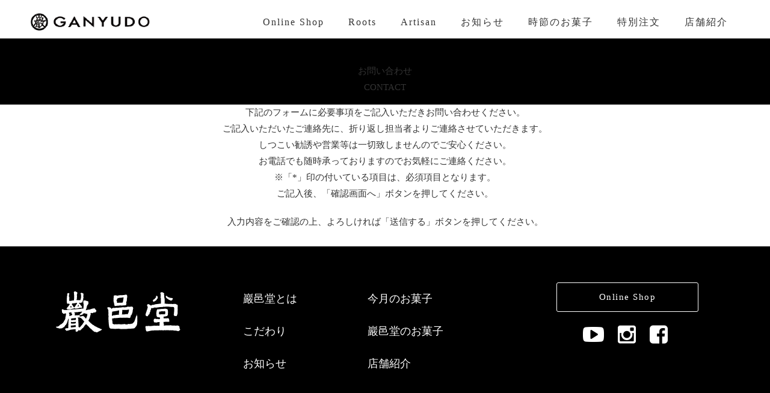

--- FILE ---
content_type: text/html; charset=UTF-8
request_url: https://ganyuudou.com/contact/
body_size: 5774
content:
<!DOCTYPE html>
<html lang="ja">
<head>
<meta charset="UTF-8">
<meta http-equiv="Content-Style-Type" content="text/css"/>
<meta http-equiv="Content-Script-Type" content="text/javascript"/>
<meta name="viewport" content="width=device-width"/>


<meta name='robots' content='index, follow, max-image-preview:large, max-snippet:-1, max-video-preview:-1' />

	<!-- This site is optimized with the Yoast SEO plugin v16.2 - https://yoast.com/wordpress/plugins/seo/ -->
	<title>CONTACT | 浜松和菓子老舗 巌邑堂</title>
	<link rel="canonical" href="https://ganyuudou.com/contact/" />
	<meta property="og:locale" content="ja_JP" />
	<meta property="og:type" content="article" />
	<meta property="og:title" content="CONTACT | 浜松和菓子老舗 巌邑堂" />
	<meta property="og:url" content="https://ganyuudou.com/contact/" />
	<meta property="og:site_name" content="浜松和菓子老舗 巌邑堂" />
	<meta property="article:modified_time" content="2021-03-23T23:05:41+00:00" />
	<meta name="twitter:card" content="summary_large_image" />
	<script type="application/ld+json" class="yoast-schema-graph">{"@context":"https://schema.org","@graph":[{"@type":"WebSite","@id":"https://ganyuudou.com/#website","url":"https://ganyuudou.com/","name":"\u6d5c\u677e\u548c\u83d3\u5b50\u8001\u8217 \u5dcc\u9091\u5802","description":"","potentialAction":[{"@type":"SearchAction","target":"https://ganyuudou.com/?s={search_term_string}","query-input":"required name=search_term_string"}],"inLanguage":"ja"},{"@type":"WebPage","@id":"https://ganyuudou.com/contact/#webpage","url":"https://ganyuudou.com/contact/","name":"CONTACT | \u6d5c\u677e\u548c\u83d3\u5b50\u8001\u8217 \u5dcc\u9091\u5802","isPartOf":{"@id":"https://ganyuudou.com/#website"},"datePublished":"2021-03-23T23:06:42+00:00","dateModified":"2021-03-23T23:05:41+00:00","breadcrumb":{"@id":"https://ganyuudou.com/contact/#breadcrumb"},"inLanguage":"ja","potentialAction":[{"@type":"ReadAction","target":["https://ganyuudou.com/contact/"]}]},{"@type":"BreadcrumbList","@id":"https://ganyuudou.com/contact/#breadcrumb","itemListElement":[{"@type":"ListItem","position":1,"item":{"@type":"WebPage","@id":"https://ganyuudou.com/","url":"https://ganyuudou.com/","name":"\u30db\u30fc\u30e0"}},{"@type":"ListItem","position":2,"item":{"@id":"https://ganyuudou.com/contact/#webpage"}}]}]}</script>
	<!-- / Yoast SEO plugin. -->


<link rel="alternate" type="application/rss+xml" title="浜松和菓子老舗 巌邑堂 &raquo; CONTACT のコメントのフィード" href="https://ganyuudou.com/contact/feed/" />
<link rel="alternate" title="oEmbed (JSON)" type="application/json+oembed" href="https://ganyuudou.com/wp-json/oembed/1.0/embed?url=https%3A%2F%2Fganyuudou.com%2Fcontact%2F" />
<link rel="alternate" title="oEmbed (XML)" type="text/xml+oembed" href="https://ganyuudou.com/wp-json/oembed/1.0/embed?url=https%3A%2F%2Fganyuudou.com%2Fcontact%2F&#038;format=xml" />
<style id='wp-img-auto-sizes-contain-inline-css' type='text/css'>
img:is([sizes=auto i],[sizes^="auto," i]){contain-intrinsic-size:3000px 1500px}
/*# sourceURL=wp-img-auto-sizes-contain-inline-css */
</style>
<style id='wp-block-library-inline-css' type='text/css'>
:root{--wp-block-synced-color:#7a00df;--wp-block-synced-color--rgb:122,0,223;--wp-bound-block-color:var(--wp-block-synced-color);--wp-editor-canvas-background:#ddd;--wp-admin-theme-color:#007cba;--wp-admin-theme-color--rgb:0,124,186;--wp-admin-theme-color-darker-10:#006ba1;--wp-admin-theme-color-darker-10--rgb:0,107,160.5;--wp-admin-theme-color-darker-20:#005a87;--wp-admin-theme-color-darker-20--rgb:0,90,135;--wp-admin-border-width-focus:2px}@media (min-resolution:192dpi){:root{--wp-admin-border-width-focus:1.5px}}.wp-element-button{cursor:pointer}:root .has-very-light-gray-background-color{background-color:#eee}:root .has-very-dark-gray-background-color{background-color:#313131}:root .has-very-light-gray-color{color:#eee}:root .has-very-dark-gray-color{color:#313131}:root .has-vivid-green-cyan-to-vivid-cyan-blue-gradient-background{background:linear-gradient(135deg,#00d084,#0693e3)}:root .has-purple-crush-gradient-background{background:linear-gradient(135deg,#34e2e4,#4721fb 50%,#ab1dfe)}:root .has-hazy-dawn-gradient-background{background:linear-gradient(135deg,#faaca8,#dad0ec)}:root .has-subdued-olive-gradient-background{background:linear-gradient(135deg,#fafae1,#67a671)}:root .has-atomic-cream-gradient-background{background:linear-gradient(135deg,#fdd79a,#004a59)}:root .has-nightshade-gradient-background{background:linear-gradient(135deg,#330968,#31cdcf)}:root .has-midnight-gradient-background{background:linear-gradient(135deg,#020381,#2874fc)}:root{--wp--preset--font-size--normal:16px;--wp--preset--font-size--huge:42px}.has-regular-font-size{font-size:1em}.has-larger-font-size{font-size:2.625em}.has-normal-font-size{font-size:var(--wp--preset--font-size--normal)}.has-huge-font-size{font-size:var(--wp--preset--font-size--huge)}.has-text-align-center{text-align:center}.has-text-align-left{text-align:left}.has-text-align-right{text-align:right}.has-fit-text{white-space:nowrap!important}#end-resizable-editor-section{display:none}.aligncenter{clear:both}.items-justified-left{justify-content:flex-start}.items-justified-center{justify-content:center}.items-justified-right{justify-content:flex-end}.items-justified-space-between{justify-content:space-between}.screen-reader-text{border:0;clip-path:inset(50%);height:1px;margin:-1px;overflow:hidden;padding:0;position:absolute;width:1px;word-wrap:normal!important}.screen-reader-text:focus{background-color:#ddd;clip-path:none;color:#444;display:block;font-size:1em;height:auto;left:5px;line-height:normal;padding:15px 23px 14px;text-decoration:none;top:5px;width:auto;z-index:100000}html :where(.has-border-color){border-style:solid}html :where([style*=border-top-color]){border-top-style:solid}html :where([style*=border-right-color]){border-right-style:solid}html :where([style*=border-bottom-color]){border-bottom-style:solid}html :where([style*=border-left-color]){border-left-style:solid}html :where([style*=border-width]){border-style:solid}html :where([style*=border-top-width]){border-top-style:solid}html :where([style*=border-right-width]){border-right-style:solid}html :where([style*=border-bottom-width]){border-bottom-style:solid}html :where([style*=border-left-width]){border-left-style:solid}html :where(img[class*=wp-image-]){height:auto;max-width:100%}:where(figure){margin:0 0 1em}html :where(.is-position-sticky){--wp-admin--admin-bar--position-offset:var(--wp-admin--admin-bar--height,0px)}@media screen and (max-width:600px){html :where(.is-position-sticky){--wp-admin--admin-bar--position-offset:0px}}
/*wp_block_styles_on_demand_placeholder:696b549d152fe*/
/*# sourceURL=wp-block-library-inline-css */
</style>
<style id='classic-theme-styles-inline-css' type='text/css'>
/*! This file is auto-generated */
.wp-block-button__link{color:#fff;background-color:#32373c;border-radius:9999px;box-shadow:none;text-decoration:none;padding:calc(.667em + 2px) calc(1.333em + 2px);font-size:1.125em}.wp-block-file__button{background:#32373c;color:#fff;text-decoration:none}
/*# sourceURL=/wp-includes/css/classic-themes.min.css */
</style>
<link rel='stylesheet' id='wp-pagenavi-css' href='https://ganyuudou.com/wp-content/plugins/wp-pagenavi/pagenavi-css.css?ver=2.70' type='text/css' media='all' />
<link rel='stylesheet' id='addtoany-css' href='https://ganyuudou.com/wp-content/plugins/add-to-any/addtoany.min.css?ver=1.15' type='text/css' media='all' />
<script type="text/javascript" src="https://ganyuudou.com/wp-includes/js/jquery/jquery.min.js?ver=3.7.1" id="jquery-core-js"></script>
<script type="text/javascript" src="https://ganyuudou.com/wp-includes/js/jquery/jquery-migrate.min.js?ver=3.4.1" id="jquery-migrate-js"></script>
<script type="text/javascript" src="https://ganyuudou.com/wp-content/plugins/add-to-any/addtoany.min.js?ver=1.1" id="addtoany-js"></script>
<link rel="https://api.w.org/" href="https://ganyuudou.com/wp-json/" /><link rel="alternate" title="JSON" type="application/json" href="https://ganyuudou.com/wp-json/wp/v2/pages/2" /><link rel="EditURI" type="application/rsd+xml" title="RSD" href="https://ganyuudou.com/xmlrpc.php?rsd" />
<meta name="generator" content="WordPress 6.9" />
<link rel='shortlink' href='https://ganyuudou.com/?p=2' />

<script data-cfasync="false">
window.a2a_config=window.a2a_config||{};a2a_config.callbacks=[];a2a_config.overlays=[];a2a_config.templates={};a2a_localize = {
	Share: "共有",
	Save: "ブックマーク",
	Subscribe: "購読",
	Email: "メール",
	Bookmark: "ブックマーク",
	ShowAll: "すべて表示する",
	ShowLess: "小さく表示する",
	FindServices: "サービスを探す",
	FindAnyServiceToAddTo: "追加するサービスを今すぐ探す",
	PoweredBy: "Powered by",
	ShareViaEmail: "メールでシェアする",
	SubscribeViaEmail: "メールで購読する",
	BookmarkInYourBrowser: "ブラウザにブックマーク",
	BookmarkInstructions: "このページをブックマークするには、 Ctrl+D または \u2318+D を押下。",
	AddToYourFavorites: "お気に入りに追加",
	SendFromWebOrProgram: "任意のメールアドレスまたはメールプログラムから送信",
	EmailProgram: "メールプログラム",
	More: "詳細&#8230;",
	ThanksForSharing: "共有ありがとうございます !",
	ThanksForFollowing: "フォローありがとうございます !"
};

(function(d,s,a,b){a=d.createElement(s);b=d.getElementsByTagName(s)[0];a.async=1;a.src="https://static.addtoany.com/menu/page.js";b.parentNode.insertBefore(a,b);})(document,"script");
</script>
<link rel="stylesheet" href="https://maxcdn.bootstrapcdn.com/font-awesome/4.5.0/css/font-awesome.min.css"/>
<link rel="stylesheet" type="text/css" href="/css/style.css"/>
<link rel="stylesheet" type="text/css" href="/css/style_btn.css"/>
<link rel="stylesheet" type="text/css" href="/css/style_header.css"/>
<style type="text/css">
<!--
-->
</style>
</head>
<script src="https://ajax.googleapis.com/ajax/libs/jquery/3.4.1/jquery.min.js"></script>
<script src="/css/main.js" type="text/javascript"></script>
<!-- スムーズスクロール部分の記述 -->
<body>
<!--▼header▼-->
<header id="top-head">
  <div class="inner">
    <div id="mobile-head">
      <h1 class="logo"><a href="/"><img src="/css/logo.png"/></a></h1>
      <div id="nav-toggle">
        <div> <span></span> <span></span> <span></span> </div>
      </div>
    </div>
    <nav id="global-nav">
      <ul class="gnav">
        <li><a href="http://shop.ganyuudou.com/" target="_blank">Online Shop</a></li>
        <li><a href="/about/" >Roots</a></li>
        <li><a href="/concept/">Artisan</a></li>
        <li><a href="/news/">お知らせ</a></li>
        <li><a href="/season/">時節のお菓子</a></li> <li><a href="/order/">特別注文</a></li>
        <li><a href="/#shop">店舗紹介</a></li>

      </ul>
    </nav>
  </div>
</header>
<!--▲header▲--> 
<!--▼pagetitle▼-->
<div class="page-bg bg-color01">
  <div class="scroll-bg-content">
    <p class="pagetitle">お問い合わせ</p>
    <p>CONTACT</p>
  </div>
</div>
<!--▲pagetitle▲--> 
<!--▼contents▼--> 
<!--▼▼▼-->
<div class="contact">
  <div class="contact_in">
    <div class="mvwp1">
      <p style="margin-bottom:20px;">下記のフォームに必要事項をご記入いただきお問い合わせください。<br>
        ご記入いただいたご連絡先に、折り返し担当者よりご連絡させていただきます。<br>
        しつこい勧誘や営業等は一切致しませんのでご安心ください。<br>
        お電話でも随時承っておりますのでお気軽にご連絡ください。<br>
        ※「*」印の付いている項目は、必須項目となります。<br>
        ご記入後、「確認画面へ」ボタンを押してください。 </p>
    </div>
    <div class="mvwp2">
      <p>入力内容をご確認の上、よろしければ「送信する」ボタンを押してください。<br />
        <br />
      </p>
    </div>
              </div>
</div>
<!--▲▲▲--> 

<!--▲contents▲-->

<!--▼FT▼-->
<div class="scroll-bg bg-color01">
  <div class="scroll-bg-content white">
    <div class="footer">
      <div class="footerl">
        <div class="f_logo"><img src="/css/logo_f.svg" /></div>
      </div>
      <div class="footerc">
        <ul class="f_navi">
          <li><a href="/about/">巖邑堂とは</a><br>
            <a href="/concept/">こだわり</a><br>
            <a href="/news/">お知らせ</a> </li>
          <li><a href="/season/">今月のお菓子</a><br>
            <a href="product.html">巖邑堂のお菓子</a><br>
            <a href="/#shop">店舗紹介</a> </li>
        </ul>
      </div>
      <div class="footerr"> <a href="http://shop.ganyuudou.com/" class="btn white">Online Shop</a>
        <p class="f_sns"><a href="#"><i class="fa fa-youtube-play" aria-hidden="true"></i></a> <a href="https://www.instagram.com/ganyudo_hamamatsu/" target="_blank"><i class="fa fa-instagram" aria-hidden="true"></i></a> <a href="#"><i class="fa fa-facebook-square" aria-hidden="true"></i></a></p>
      </div>
    </div>
  </div>
</div>
<div class="scroll-bg3 bg-color02 white f12">
  <p>Copyright (C) 2021 GANYUUDOU All Rights Reserved.</p>
</div>
<p id="page-top" class="pc"> <a href="header"><i class="fa fa-angle-up" aria-hidden="true"></i></a> </p>
<!-- スムーズスクロール部分の記述 --> 
<script>
      $(function(){
        // #で始まるリンクをクリックしたら実行されます
        $('a[href^="#"]').click(function() {
          // スクロールの速度
          var speed = 400; // ミリ秒で記述
          var href= $(this).attr("href");
          var target = $(href == "#" || href == "" ? 'html' : href);
          var position = target.offset().top;
          $('body,html').animate({scrollTop:position}, speed, 'swing');
          return false;
        });
      });
    </script> 
<!-- メニュー部分の記述 --> 
<script>
	( function ( $ ) {
		$( function () {
			var $header = $( '#top-head' );
			// Nav Fixed
			$( window ).scroll( function () {
				if ( $( window ).scrollTop() > 350 ) {
					$header.addClass( 'fixed' );
				} else {
					$header.removeClass( 'fixed' );
				}
			} );
			// Nav Toggle Button
			$( '#nav-toggle' ).click( function () {
				$header.toggleClass( 'open' );
			} );

			// 追記
			$( '.global-nav a' ).on( 'click', function () {
				$( '.global-nav' ).toggleClass( 'active' );
				$( ".global-nav" ).toggleClass( 'active' );
			} )

		} );
	} )( jQuery );
</script> 
<!--▲FT▲-->
<script type="speculationrules">
{"prefetch":[{"source":"document","where":{"and":[{"href_matches":"/*"},{"not":{"href_matches":["/wp-*.php","/wp-admin/*","/wp-content/uploads/*","/wp-content/*","/wp-content/plugins/*","/wp-content/themes/tswp/*","/*\\?(.+)"]}},{"not":{"selector_matches":"a[rel~=\"nofollow\"]"}},{"not":{"selector_matches":".no-prefetch, .no-prefetch a"}}]},"eagerness":"conservative"}]}
</script>
</body>
</html>


--- FILE ---
content_type: text/css
request_url: https://ganyuudou.com/css/style.css
body_size: 4296
content:
/* パソコンで見たときは"pc"のclassがついた画像が表示される */
.pc {
  display: block !important;
}
.sp {
  display: none !important;
}
/* スマートフォンで見たときは"sp"のclassがついた画像が表示される */
@media only screen and (max-width: 768px) {
  .pc {
    display: none !important;
  }
  .sp {
    display: block !important;
  }
}
/* --------------------------------------------- */
/* ▼モバイルファースト (全環境に共通のデザイン) */
/* --------------------------------------------- */
* {
  margin: 0;
  padding: 0;
}
html {
  color: #333333;
  font-family:  "Times New Roman", "YuMincho", "Hiragino Mincho ProN", "Yu Mincho", "MS PMincho", serif;
  font-size: 62.5%; /* 16px x 0.625 = 10px(=1rem) */
}
body, div, dl, dt, dd, ul, ol, li, h1, h2, h3, h4, h5, h6, pre, code, form, fieldset, legend, input, textarea, p, blockquote, th, td {}
body {
  font-size: 1.4rem; /* 14px */
  line-height: 1.6;
  -webkit-text-size-adjust: 100%;
  -moz-text-size-adjust: 100%;
  -ms-text-size-adjust: 100%;
  -o-text-size-adjust: 100%;
  text-size-adjust: 100%;
  position: relative;
  text-align: center;
  width: 100%;
  margin-left: auto;
  margin-right: auto;
}
div {
  position: relative;
}
fieldset, img {
  border: 0
}
ol, ul {
  list-style: none
}
h1, h2, h3, h4, h5, h6 {
  font-size: 100%;
  font-weight: normal;
}
/*link*/
a {
  color: #333;
  text-decoration: none;
}
a:link {
  color: #333;
  text-decoration: none;
}
a:visited {
  color: #333;
  text-decoration: none;
}
a:hover {
  color: #ba2525;
  text-decoration: none;
}
a.white {
  color: #ffffff;
  text-decoration: none;
}
a.white:link {
  color: #ffffff;
  text-decoration: none;
}
a.white:visited {
  color: #ffffff;
  text-decoration: none;
}
a.white:hover {
  color: #44352b;
  text-decoration: none;
}
a:hover img {
  opacity: 0.8;
  filter: alpha(opacity=80);
  -moz-opacity: 0.8;
  padding-top: 0px;
  transition: .3s;
}
img {
  border-style: none;
  z-index: 0;
  vertical-align: bottom;
}
/*font*/
.f12 {
  font-size: 1.2rem;
  line-height: 1.6;
}
.f16 {
  font-size: 1.6rem;
}
/*txt*/
.bb {
  font-weight: bold;
}
.left {
  text-align: left;
}
.right {
  text-align: right;
}
.center {
  text-align: center;
  margin-left: auto;
  margin-right: auto;
}
.br-sp {
  display: none;
}
.br-pc {
  display: block;
}
.sp_left {
  text-align: left;
}
/*padding*/
.pdg1tb {
  padding: 1em 0;
}
/*color*/
.white {
  color: #fff;
}
.red {
  color: #a14624;
}
.under {
  background: linear-gradient(transparent 70%, #ede845 70%);
}
.photo img {
  width: 100%;
  height: auto;
}
/* mainv */
.mainv0 {
  position: relative;
}
.mainv0 img {
  width: 100%;
}
.mainv {
  position: relative;
  margin: 57px auto 0;
}
.mainv img {
  width: 100%;
}
.text-box {
  position: absolute;
  top: 40%;
  left: 50%;
  width: 100%;
  -webkit-transform: translate(-50%, -50%);
  -moz-transform: translate(-50%, -50%);
  transform: translate(-50%, -50%);
  z-index: 100;
}
.mv_img img {
  width: 90%;
  margin: 0 auto 0em;
}
.mv_title {
  font-size: 33px;
  line-height: 1.4;
  padding: 0 30px;
  text-align: center;
  color: #fff;
}
.mv_description {
  color: white;
  text-align: center;
  margin-top: 1em;
}
/* mainv */
.page-bg {
  padding: 0.5em 0 1em;
  margin-top: 57px;
}
.page-bg .scroll-bg-content {
  width: 90%;
  max-width: 1200px;
  margin: 0 auto;
}
.scroll-bg {
  padding: 2em 0;
}
.scroll-bg2 {
  padding: 2em 0;
}
.scroll-bg3 {
  padding: 1em 0;
}
.scroll-bg-content {
  width: 90%;
  max-width: 1200px;
  margin: 0 auto;
}
.bg-color00 {
  background-color: #fff;
}
.bg-color01 {
  background-color: #000;
}
.bg-color02 {
  background-color: #44352b;
}
.abs_comp_list {
  width: 100%;
  margin-right: auto;
  margin-left: auto;
}
.abs_comp_list li {
  width: 100%;
  overflow: hidden;
  position: relative;
  zoom: 1;
  padding-bottom: 2px;
  padding-top: 2px;
  border-bottom: 1px solid #ccc;
}
.abs_comp_list li dt {
  float: left;
  width: 25%;
  text-align: left;
  padding-top: 10px;
  padding-bottom: 10px;
  color: #727272;
}
.abs_comp_list li dd {
  float: left;
  text-align: left;
  width: 75%;
  padding-top: 10px;
  padding-bottom: 10px;
}
#map_canvas {
  width: 100%;
  height: 500px;
  margin: 2em auto 2em;
}
.table_2 {
  width: 90%;
  margin: 1em auto;
}
.table_2 li {
  margin-bottom: 1em;
}
.table_2 li img {
  height: auto;
  width: 100%;
}
.table_3 {
  width: 90%;
  display: flex;
  flex-wrap: wrap;
  list-style: none;
  margin: 0em auto 1em;
  justify-content: center;
  margin: 0em auto 1em;
}
.table_3 li {
  flex: 0 1 43%;
  justify-content: center;
  margin: 0 auto 1em;
  padding: 0;
  text-align: left;
}
.table_3 li img {
  height: auto;
  width: 100%;
}
.table_4 {
  display: flex;
  flex-wrap: wrap;
  list-style: none;
  margin: 0px -1% 0px;
  justify-content: space-around;
}
.table_4 li {
  flex: 0 1 44%;
  justify-content: center;
  margin: 0 1% 10px;
  padding: 0;
}
.table_4 li img {
  height: auto;
  width: 100%;
}
.footer {}
.footerl {}
.footerc {
  margin-bottom: 1em;
}
.footerr {}
.f_logo {
  width: 50%;
  margin: 0 auto 1.5em;
}
.f_logo img {
  width: 100%;
}
.f_navi {
  width: 90%;
  display: flex;
  flex-wrap: wrap;
  list-style: none;
  margin: 0px auto;
  justify-content: space-around;
}
.f_navi li {
  flex: 0 1 50%;
  justify-content: center;
  margin: 0 auto 0;
  text-align: left;
  line-height: 3;
}
.f_navi li a {
  color: #fff;
}
.f_navi li a:hover {
  color: #44352b;
}
.youtube {
  position: relative;
  width: 100%;
  padding-top: 56.25%;
  margin: 0em auto 0.5em;
}
.f_sns {
  font-size: 3.5rem;
  padding: 0.2em 0 0;
  letter-spacing: 7px;
}
.f_sns a:link {
  color: #fff;
}
.f_sns a:hover {
  color: #44352b;
}
.youtube iframe {
  position: absolute;
  top: 0;
  right: 0;
  width: 100% !important;
  height: 100% !important;
}
.top_history {
  margin: 4em auto;
}
.top_historyl {
  margin-bottom: 1em;
}
.top_historyl img {
  width: 100%;
}
.top_historyr {
  text-align: left;
  line-height: 2;
}
.top_history_title {
  font-size: 3.0rem;
  letter-spacing: 2px;
}
.top_history_txt {
  margin: 0.5em auto 1em;
}
.readmore {
  width: 50%;
}
.readmore img {
  width: 100%;
}
.readmore2 {
  width: 50%;
}
.readmore2 img {
  width: 100%;
}
.cart {
  width: 60%;
}
.cart img {
  width: 100%;
}
.top_news {
  border-top: 1px solid #878787;
  padding: 1em 0;
}
.top_news2 {
  border-top: 1px solid #878787;
  border-bottom: 1px solid #878787;
  padding: 1em 0;
}
.top_newsl {
  text-align: left;
  font-size: 1.3rem;
}
.top_newsc {
  text-align: left;
}
.top_newsr {
  text-align: right;
  width: 10%;
  margin: 0 0 0.5em auto;
}
.top_newsr img {
  width: 100%;
}
.top_pickup_news {
  margin: 4em auto;
}
.top_pickup_newsl {
  text-align: left;
}
.top_pickup_newsr {
  margin-bottom: 1em;
}
.top_pickup_newsr img {
  width: 100%;
  height: auto;
}
.top_pickup_news_title {
  padding-bottom: 0.2em;
  font-size: 2.5rem;
  border-bottom: 1px solid #878787;
  margin-bottom: 1em;
}
.top_pickup_news_day {}
.top_pickup_news_txt {
  font-size: 2.5rem;
  margin: 0em auto 2em;
}
.top_title {
  width: 15%;
  margin: 0 auto 0.2em;
}
.top_title img {
  width: 100%;
}
.top_title_txt {
  font-size: 2.5rem;
  letter-spacing: 2px;
}
.top_month {
  display: flex;
  flex-wrap: wrap;
  list-style: none;
  margin: 1em auto 3em;
  justify-content: center;
}
.top_month li {
  flex: 0 1 43%;
  justify-content: center;
  margin: 0 auto 1em;
  padding: 0;
}
.top_month li img {
  width: 100%;
  height: auto;
  margin-bottom: 0.5em;
}
.top_month_txt01 {
  font-size: 2.0rem;
}
.top_month_txt02 {
  color: #9d9d9e;
}
.top_cate {
  display: flex;
  flex-wrap: wrap;
  list-style: none;
  margin: 1em auto 3em;
  justify-content: flex-start;
}
.top_cate li {
  flex: 0 1 43%;
  justify-content: center;
  margin: 0 3.5% 1em;
  padding: 0;
}
.top_cate li img {
  width: 100%;
  margin-bottom: 0.5em;
}
.top_cate_txt {
  font-size: 1.8rem;
}
.top_order_title {
  font-size: 2.2rem;
  margin-bottom: 0.3em;
}
.top_order_txt01 {
  line-height: 1.4;
  font-size: 1.7rem;
  padding: 0.5em 0;
}
.top_order_txt01 img {
  width: 7%;
  margin-right: 10px;
}
.top_order_txt02 {
  margin-top: 1em;
  color: #804f21;
  font-size: 1.7rem;
}
.top_kashiawase {
  margin-bottom: 5em;
}
.top_kashiawase img {
  width: 100%;
}
.top_shop {
  margin: 2em auto 1em;
}
.top_shop img {
  width: 100%;
}
.top_shop_txt {
  text-align: left;
}
.news_img {
  margin-bottom: 2em;
}
.news_img img {
  width: 100%;
}
.news_title {
  padding: 1em 0;
  border-bottom: 1px solid #9d9d9e;
  border-top: 1px solid #9d9d9e;
  text-align: left;
  margin-bottom: 2em;
}
.news_title_txt {
  font-size: 2.0rem;
}
.news_txt {
  text-align: left;
}
.news_btn {
  display: flex;
  flex-wrap: wrap;
  list-style: none;
  margin: 5em auto 1em;
  justify-content: flex-start;
  line-height: 1;
}
.news_btnl {
  width: 33%;
  text-align: left;
}
.news_btnc {
  width: 34%;
  text-align: center;
}
.news_btnr {
  width: 33%;
  text-align: right;
}
.news_btnl img {
  width: 30%;
  margin-right: 1em;
}
.news_btnr img {
  width: 30%;
  margin-left: 1em;
}
.season {
  margin: 2em auto 0;
}
.season_img {
  margin-bottom: 1em;
}
.season_img img {
  width: 100%;
  height: auto;
}
.season_txt {
  text-align: left;
  line-height: 2;
}
.season_title {
  font-size: 2.2rem;
}
.season_subtitle {
  color: #9d9d9e;
  font-size: 1.8rem;
  margin-bottom: 0.5em;
}
.season_table {
  width: 100%;
  display: flex;
  flex-wrap: wrap;
  list-style: none;
  margin: 3em auto 0;
  justify-content: center;
}
.season_table li {
  flex: 0 1 29%;
  justify-content: center;
  margin: 0 auto 1em;
}
.roots_title {
  text-align: left;
  margin: 2em auto 1em;
  font-size: 2.0rem;
}
.roots_title span {
  border-bottom: 1px solid #000;
  padding-bottom: 0.5em;
}
.roots_txt {
  text-align: left;
  line-height: 2;
}
.roots {
  margin: 2em auto;
}
.rootsl {
  text-align: left;
}
.roots img {
  width: 100%;
  height: auto;
  margin-bottom: 0.5em;
}
.rootsr {
  margin-bottom: 1em;
}
.roots_img {
  margin: 2em auto;
  text-align:
    left;
}
.roots_img img {
  width: 100%;
  height: auto;
  margin-bottom: 0.5em;
}
.artisan_img img {
  width: 100%;
  height: auto;
  margin: 3em auto 2em;
}
.order_top {
  text-align: left;
  margin: 2em auto 0em;
  line-height: 2;
  font-size: 1.7rem;
}
.order_title {
  line-height: 1.4;
  font-size: 1.9rem;
  padding: 2em 0 1.5em;
}
.order_title img {
  width: 7%;
  margin-right: 10px;
}
.order_title span {
  border-bottom: 1px solid #804f21;
  padding-bottom: 0.5em;
}
.order_txt {
  text-align: left;
  margin-bottom: 2em;
}
.order_table_2 {
  width: 100%;
  display: flex;
  flex-wrap: wrap;
  list-style: none;
  margin: 0em auto 2em;
  justify-content: center;
}
.order_table_2 li {
  flex: 0 1 43%;
  justify-content: center;
  margin: 0 auto 0em;
  padding: 0;
  font-size: 1.7rem;
}
.order_table_2 li img {
  width: 100%;
  height: auto;
  margin-bottom: 0.5em;
}
.order_tel {
  border: 1px solid #804f21;
  color: #804f21;
  padding: 1em;
  line-height: 2;
  font-size: 1.7rem;
}
.order_table_5 {
  width: 100%;
  display: flex;
  flex-wrap: wrap;
  list-style: none;
  margin: 0em auto 1em;
  justify-content: flex-start;
}
.order_table_5 li {
  flex: 0 1 43%;
  justify-content: center;
  margin: 0 3% 0.5em;
  padding: 0;
  font-size: 1.7rem;
  text-align: left;
}
.news_body {
  width: 100%;
  margin-right: auto;
  margin-left: auto;
  text-align: left;
}
.roots_photo {
  text-align: left;
  margin: 1em auto;
}
.roots_photol {
  margin-bottom: 1em;
}
.roots_photol img {
  width: 100%;
  margin-bottom: 0.5em;
}
.roots_photor {}
.roots_photor img {
  width: 100%;
  margin-bottom: 0.5em;
}
/* ------------------------------------ */
/* ▼PC用デザインとして付け足すデザイン */
/* ------------------------------------ */
@media all and (min-width: 768px) {
  body {
    min-width: 1200px;
    font-size: 1.5rem; /* 15px */
    line-height: 1.8;
  }
  .br-sp {
    display: block;
  }
  .br-pc {
    display: none;
  }
  .sp_left {
    text-align: center;
  }
  .pdg20b {
    padding-bottom: 30px;
  }
  .page-bg {
    margin-top: 0em;
    padding: 7em 0 1em;
  }
  .scroll-bg {
    padding: 4em 0;
  }
  .scroll-bg2 {
    padding: 2em 0;
  }
  .scroll-bg3 {
    padding: 1em 0;
  }
  .abs_comp_list {}
  .abs_comp_list li dt {
    width: 15%;
    padding-top: 20px;
    padding-bottom: 20px;
  }
  .abs_comp_list li dd {
    width: 85%;
    padding-top: 20px;
    padding-bottom: 20px;
  }
  #map_canvas {
    width: 80%;
    margin: 4em auto 4em;
    height: 500px;
  }
  #page-top {
    position: fixed;
    bottom: 150px;
    right: 20px;
    z-index: 9999;
  }
  #page-top a {
    border-radius: 3px;
    background: #000;
    text-decoration: none;
    color: #fff;
    width: 50px;
    height: 40px;
    padding-top: 10px;
    text-align: center;
    display: block;
  }
  #page-top a:hover {
    background: #44352b;
    color: #fff;
  }
  .table_2 {
    width: 100%;
    display: flex;
    flex-wrap: wrap;
    list-style: none;
    margin: 0 auto 2em;
    justify-content: center;
  }
  .table_2 li {
    flex: 0 1 43%;
    justify-content: center;
    margin: 0 auto 1em;
    padding: 0;
  }
  .table_3 {
    width: 100%;
    display: flex;
    flex-wrap: wrap;
    list-style: none;
    margin: 3em auto 2em;
    justify-content: center;
  }
  .table_3 li {
    flex: 0 1 30%;
    justify-content: center;
    margin: 0 auto 1em;
    padding: 0;
  }
  .table_4 {
    margin-top: 0px;
  }
  .table_4 li {
    flex: 0 1 23%;
    justify-content: center;
    margin: 0px 1% 30px;
    padding: 0;
  }
  .footer {
    display: flex;
    flex-wrap: wrap;
    list-style: none;
    margin: 0em auto;
    justify-content: space-around;
    align-items: flex-start;
  }
  .footerl {
    width: 20%;
  }
  .footerc {
    width: 40%;
    font-size: 1.8rem;
  }
  .footerr {
    width: 25%;
  }
  .f_logo {
    margin: 1em auto 0 0;
    width: 90%;
  }
  /* mainv */
  .mainv0 {
    position: relative;
    margin-top: 0;
  }
  .mainv {
    position: relative;
    margin-top: 0px;
  }
  .text-box {
    top: 50%;
    left: 50%;
    width: 100%;
  }
  .mv_img img {
    width: 70%;
    margin: 0 auto 0em;
  }
  .mv_title {
    font-size: 55px;
    padding: 0 30px;
  }
  /* mainv */
  .top_history {
    display: flex;
    flex-wrap: wrap;
    list-style: none;
    margin: 5em auto;
    justify-content: center;
    align-items: center;
  }
  .top_historyl {
    width: 45%;
    margin-bottom: 0em;
  }
  .top_historyr {
    width: 20%;
    padding-left: 5em;
  }
  .top_history_title {
    font-size: 4.0rem;
  }
  .top_history_txt {
    margin: 0.5em auto 2em;
    line-height: 2.5;
  }
  .readmore {
    width: 60%;
  }
  .readmore2 {
    width: 40%;
  }
  .cart {
    width: 70%;
  }
  .top_news {
    display: flex;
    flex-wrap: wrap;
    list-style: none;
    justify-content: space-around;
    align-items: center;
    padding: 1em 0;
    width: 80%;
    margin: auto;
  }
  .top_news2 {
    display: flex;
    flex-wrap: wrap;
    list-style: none;
    justify-content: space-around;
    align-items: center;
    padding: 1em 0;
    width: 80%;
    margin: auto;
  }
  .top_newsl {
    width: 15%;
  }
  .top_newsc {
    width: 82%;
  }
  .top_newsr {
    width: 3%;
  }
  .top_pickup_news.reverse {
    flex-direction: row-reverse;
  }
  .top_pickup_news {
    display: flex;
    flex-wrap: wrap;
    list-style: none;
    margin: 7em auto 10em;
    justify-content: space-around;
    align-items: center;
    width: 70%;
  }
  .top_pickup_newsl {
    width: 45%;
  }
  .top_pickup_newsr {
    width: 45%;
    margin-bottom: 0em;
  }
  .top_pickup_news_title {
    font-size: 2.5rem;
    margin-bottom: 4em;
  }
  .top_pickup_news_txt {
    font-size: 2.5rem;
    margin: 0em auto 4em;
  }
  .top_title {
    width: 7%;
    margin: 0 auto 0.2em;
  }
  .top_title_txt {
    font-size: 3.5rem;
    letter-spacing: 6px;
  }
  .top_month {
    margin: 2em auto 8em;
  }
  .top_month li {
    flex: 0 1 43%;
    margin: 0 auto 1em;
  }
  .top_month_txt01 {
    font-size: 3.0rem;
  }
  .top_month_txt02 {
    color: #9d9d9e;
    font-size: 2.0rem;
  }
  .top_cate {
    width: 85%;
    display: flex;
    flex-wrap: wrap;
    list-style: none;
    margin: 2em auto 3em;
    justify-content: flex-start;
  }
  .top_cate li {
    flex: 0 1 31%;
    justify-content: center;
    margin: 0 1% 2em;
    padding: 0;
    font-size: 2.0rem;
  }
  .top_order_title {
    font-size: 3rem;
    margin-bottom: 0.3em;
  }
  .top_order_txt01 {
    line-height: 1.2;
    font-size: 2.2rem;
    padding: 0.5em 0;
  }
  .top_order_txt01 img {
    padding-bottom: 0.3em;
  }
  .top_order_txt02 {
    font-size: 2.2rem;
  }
  .top_kashiawase {
    width: 70%;
    margin: auto;
    margin: 8em auto;
  }
  .top_shop {
    width: 80%;
    margin: 3em auto 2em;
  }
  .top_shop_txt {
    width: 60%;
    margin: auto;
    text-align: left;
    font-size: 1.8rem;
    line-height: 2;
  }
  .news_img {
    width: 80%;
    margin: 0 auto 4em;
  }
  .news_title {
    width: 80%;
    margin: 0 auto 2em;
    padding: 2em 0;
  }
  .news_title_txt {
    font-size: 2.5rem;
  }
  .news_txt {
    width: 80%;
    margin: auto;
  }
  .news_btn {
    width: 80%;
    margin: 5em auto 1em;
    line-height: 1;
  }
  .news_btnl {
    width: 33%;
  }
  .news_btnc {
    width: 34%;
  }
  .news_btnr {
    width: 33%;
  }
  .news_btnl img {
    width: 10%;
    margin-right: 1em;
  }
  .news_btnr img {
    width: 10%;
    margin-left: 1em;
  }
  .season {
    display: flex;
    flex-wrap: wrap;
    list-style: none;
    margin: 4em auto 0em;
    justify-content: space-around;
    align-items: center;
  }
  .season_img {
    width: 45%;
    margin-bottom: 0;
  }
  .season_txt {
    width: 45%;
  }
  .season_title {
    font-size: 3.2rem;
  }
  .season_subtitle {
    font-size: 2.5rem;
    margin-bottom: 0.5em;
    line-height: 2.5;
  }
  .season_table {
    width: 100%;
    display: flex;
    flex-wrap: wrap;
    list-style: none;
    margin: 5em auto 0;
    justify-content: center;
  }
  .season_table li {
    flex: 0 1 15%;
    justify-content: center;
    margin: 0 auto 1em;
  }
  .roots_title {
    width: 90%;
    margin: 2em auto 1em;
    font-size: 3.0rem;
  }
  .roots_title span {
    padding-bottom: 0.5em;
    border-bottom: 1px solid #000;
  }
  .roots_txt {
    width: 90%;
    margin: auto;
    text-align: left;
    line-height: 2;
    font-size: 1.8rem;
  }
  .roots.reverse {
    flex-direction: row-reverse;
  }
  .roots {
    display: flex;
    flex-wrap: wrap;
    list-style: none;
    margin: 4em auto;
    justify-content: space-around;
    align-items: center;
  }
  .rootsl {
    width: 40%;
  }
  .rootsr {
    width: 50%;
  }
  .roots_img {
    margin: 3em auto;
    text-align: center;
  }
  .roots_img img {
    width: 70%;
    height: auto;
  }
  .artisan_img img {
    width: 90%;
    height: auto;
    margin: 4em auto 2em;
  }
  .order_top {
    width: 80%;
    margin: 4em auto 0em;
    line-height: 2;
    font-size: 2.0rem;
  }
  .order_title {
    line-height: 1.6;
    font-size: 3rem;
    padding: 3em 0 1em;
    letter-spacing: 1px;
  }
  .order_title img {
    width: 3.5%;
    margin-right: 20px;
    margin-bottom: 5px;
  }
  .order_txt {
    text-align: center;
    font-size: 1.8rem;
    line-height: 2;
  }
  .order_table_2 {
    width: 100%;
    display: flex;
    flex-wrap: wrap;
    list-style: none;
    margin: 2em auto 4em;
    justify-content: center;
  }
  .order_table_2 li {
    width: 80%;
    flex: 0 1 43%;
    justify-content: center;
    margin: 0 auto 0em;
    padding: 0;
    font-size: 2rem;
  }
  .order_tel {
    width: 80%;
    margin: auto;
    padding: 1em;
    line-height: 2;
    font-size: 2.7rem;
  }
  .order_table_5 {
    width: 80%;
    display: flex;
    flex-wrap: wrap;
    list-style: none;
    margin: 0em auto 1em;
    justify-content: flex-start;
  }
  .order_table_5 li {
    flex: 0 1 31%;
    justify-content: center;
    margin: 0 1% 0.5em;
    padding: 0;
    font-size: 1.9rem;
    text-align: left;
  }
  .news_body {
    width: 80%;
    margin-right: auto;
    margin-left: auto;
    text-align: left;
  }
  .roots_photo {
    display: flex;
    flex-wrap: wrap;
    list-style: none;
    margin: 3em auto;
    justify-content: space-around;
    align-items: flex-start;
  }
  .roots_photol {
    width: 47%;
    margin-bottom: 0em;
  }
  .roots_photor {
    width: 47%;
    margin-top: 5em;
    text-align: right;
  }
}
.news_body img {
  width: 100%;
  height: auto;
}
.news_body p {}
.sns {
  width: 80%;
  margin-right: auto;
  margin-left: auto;
  margin-top: 20px;
  margin-bottom: 20px;
}
.madd {}

--- FILE ---
content_type: text/css
request_url: https://ganyuudou.com/css/style_btn.css
body_size: 393
content:
/* --------------------------------------------- */
/* ▼モバイルファースト (全環境に共通のデザイン) */
/* --------------------------------------------- */
.btn {
  display: inline-block;
  padding: 0.8em 4em;
  text-decoration: none;
  color: #fff;
  border-radius: 3px;
  transition: .4s;
  background: rgba(0, 0, 0, 0);
  text-align: center;
  border: #fff solid 1px;
  letter-spacing: 0.1em;
}

.btn:hover {
  opacity: 0.8;
  background: #fff;
  color: #000;
}



.season_btn {
  display: inline-block;
  padding: 0.8em 0em;
  text-decoration: none;
  color: #a28977;
  border-radius: 3px;
  transition: .4s;
  background: rgba(0, 0, 0, 0);
  text-align: center;
  border: #a28977 solid 1px;
  letter-spacing: 0.1em;
	width: 100%;
}

.season_btn:hover {
  opacity: 0.8;
  background: #a28977;
  color: #000;
}


/* ------------------------------------ */
/* ▼PC用デザインとして付け足すデザイン */
/* ------------------------------------ */
@media all and (min-width: 768px) {
  .btn {
    padding: 1.0rem 7rem;
  }
  
 .season_btn {
    padding: 1.0rem 0rem;
  }
	
	
}

.madd {
  opacity: 0.8;
  background: #a28977;
  color: #000;
}


--- FILE ---
content_type: text/css
request_url: https://ganyuudou.com/css/style_header.css
body_size: 1492
content:
.inner {
  margin: 0 auto;
  line-height: 34px;
}
.inner:after {
  content: "";
  clear: both;
  display: block;
  line-height: 34px;
}
/* header */
#top-head {
  top: -100px;
  position: absolute;
  width: 100%;
  margin: 100px auto 0;
  padding: 10px 0 10px;
  line-height: 1;
  z-index: 999;
  background: rgba(255, 255, 255, 1.0);
}
#top-head a, #top-head {
  text-decoration: none;
}
#top-head a:hover {
  color: #44352b;
}
#top-head .inner {
  position: relative;
}
#top-head .logo {
  float: left;
  text-align: left;
  padding-left: 50px;
  padding-top: 8px;
  width: 200px;
}
.logo img {
  width: 100%;
  height: auto;
}
#global-nav {
  display: flex;
  justify-content: flex-end;
  align-items: center;
  margin-right: 50px;
}
#global-nav ul {
  list-style: none;
  bottom: 0;
  padding-top: 10px;
  font-size: 16px;
  letter-spacing: 2px;
}
#global-nav ul li {
  float: left;
}
#global-nav ul li a {
  padding: 0 20px;
}
#global-nav ul li a:last-child {
  padding: 0 20px;
}
#global-nav ul li a:hover {
  color: #ba2525;
}
/* Fixed */
#top-head.fixed {
  margin-top: 0;
  top: 0;
  position: fixed;
  padding-top: 10px;
  height: 55px;
  background: rgba(255, 255, 255, 1.0);
  transition: top 0.65s ease-in;
  -webkit-transition: top 0.65s ease-in;
  -moz-transition: top 0.65s ease-in;
  box-shadow: 0px 3px 15px rgba(0, 0, 0, 0.1);
}
#top-head.fixed .logo {
  top: -2px;
  position: absolute;
  z-index: 99;
}
#top-head.fixed #global-nav ul li a {
  padding: 0 20px;
}
#top-head.fixed #global-nav ul li a:hover {
  color: #ba2525;
}
/* Toggle Button */
#nav-toggle {
  display: none;
  position: absolute;
  right: 12px;
  top: 16px;
  width: 33px;
  height: 36px;
  cursor: pointer;
  z-index: 101;
}
#nav-toggle div {
  position: relative;
}
#nav-toggle span {
  display: block;
  position: absolute;
  height: 2px;
  width: 100%;
  background: #000;
  left: 0;
  -webkit-transition: .35s ease-in-out;
  -moz-transition: .35s ease-in-out;
  transition: .35s ease-in-out;
}
#nav-toggle span:nth-child(1) {
  top: 0;
}
#nav-toggle span:nth-child(2) {
  top: 11px;
}
#nav-toggle span:nth-child(3) {
  top: 22px;
}
.gnav > li:hover .megamenu {
  max-height: 9999px;
  opacity: 1;
  padding: 0;
  width: 100%;
}
.megamenu {
  background-image: url(bg03.png);
  background-size: 15%;
  max-height: 0;
  opacity: 0;
  overflow: hidden;
  width: 100%;
  position: absolute;
  top: 58px;
  left: 0;
  transition: all .2s ease-in;
  z-index: 999;
}
.megamenu-inner {
  display: flex;
  flex-wrap: wrap;
  padding: 0px 60px;
}
.megamenu-inner li {
  width: 20%;
  margin-left: auto;
  margin-right: auto;
  padding: 0;
}
.megamenu-inner a {
  border-left: none;
}
.megamenu-inner-img {
  margin: 0px;
  width: 100%;
}
@media screen and (max-width: 768px) {
  .inner {
    line-height: normal;
  }
  .inner:after {
    line-height: normal;
  }
  .logo img {
    width: 100%;
    height: auto;
  }
  #top-head .logo {
    padding-top: 10px;
    padding-left: 0px;
    width: 150px;
  }
  #top-head, .inner {
    width: 100%;
    padding: 0;
  }
  #top-head {
    top: 0;
    position: fixed;
    margin-top: 0;
  }
  /* Fixed reset */
  #top-head.fixed {
    padding-top: 0;
    background: transparent;
  }
  #mobile-head {
    background: rgba(255, 255, 255, 1);
    width: 100%;
    height: 58px;
    z-index: 999;
    position: relative;
  }
  #top-head.fixed .logo, #top-head .logo {
    position: absolute;
    left: 13px;
    top: 7px;
  }
  #global-nav {
    position: absolute;
    /* 開いてないときは画面外に配置 */
    top: -680px;
    background: #fff;
    width: 100%;
    text-align: left;
    padding: 0em 0px 5em;
    -webkit-transition: .5s ease-in-out;
    -moz-transition: .5s ease-in-out;
    transition: .5s ease-in-out;
    justify-content: flex-start;
  }
  #global-nav ul {
    list-style: none;
    position: static;
    right: 0;
    bottom: 0;
    font-size: 14px;
    width: 80%;
    margin: auto;
  }
  #global-nav ul li {
    float: none;
    position: static;
    padding: 0.5em 0 0;
  }
  #top-head #global-nav ul li a, #top-head.fixed #global-nav ul li a {
    width: 100%;
    display: block;
    color: #000;
    padding: 0.7em 0;
    font-size: 1.8rem;
    border-bottom: 1px dotted #fff;
  }
  #nav-toggle {
    display: block;
  }
  .sp_menu {
    font-size: 12px;
    line-height: 0.8;
    padding: 1px 0;
  }
  /* #nav-toggle 切り替えアニメーション */
  .open #nav-toggle span:nth-child(1) {
    top: 11px;
    -webkit-transform: rotate(315deg);
    -moz-transform: rotate(315deg);
    transform: rotate(315deg);
  }
  .open #nav-toggle span:nth-child(2) {
    width: 0;
    left: 50%;
  }
  .open #nav-toggle span:nth-child(3) {
    top: 11px;
    -webkit-transform: rotate(-315deg);
    -moz-transform: rotate(-315deg);
    transform: rotate(-315deg);
  }
  /* #global-nav スライドアニメーション */
  .open #global-nav {
    /* #global-nav top + #mobile-head height */
    -moz-transform: translateY(737px);
    -webkit-transform: translateY(737px);
    transform: translateY(737px);
  }

  
}

--- FILE ---
content_type: application/javascript
request_url: https://ganyuudou.com/css/main.js
body_size: 829
content:
// pagetop

$(function () {
  var showFlag = false;
  var topBtn = $('#page-top');
  topBtn.css('bottom', '-130px');
  var showFlag = false;
  //スクロールが100に達したらボタン表示
  $(window).scroll(function () {
    if ($(this).scrollTop() > 100) {
      if (showFlag == false) {
        showFlag = true;
        topBtn.stop().animate({
          'bottom': '80px'
        }, 200);
      }
    } else {
      if (showFlag) {
        showFlag = false;
        topBtn.stop().animate({
          'bottom': '-100px'
        }, 200);
      }
    }
  });
  //スクロールしてトップ
  topBtn.click(function () {
    $('body,html').animate({
      scrollTop: 0
    }, 500);
    return false;
  });
});


// 画像のロールオーバー
$(function () {
  $('a img').hover(function () {
    $(this).attr('src', $(this).attr('src').replace('_off', '_on'));
  }, function () {
    $(this).attr('src', $(this).attr('src').replace('_on', '_off'));
  });
});

// MVWP
$(function () {
  if ($(".mw_wp_form_input").length) {
    $('.mvwp1').show();
  }

  if ($(".mw_wp_form_preview").length) {
    $('.mvwp2').show();
  }
});


// スクロールアニメーション
$(function () {
  const image = document.querySelectorAll('.img-wrap');

  const observer = new IntersectionObserver(function (entries) {
    entries.forEach(function (entry) {
      if (entry.intersectionRatio > 0) {
        entry.target.classList.add('img-animation');
      }
    });
  });

  Array.prototype.forEach.call(image, function (img) {
    observer.observe(img);
  });
});





// スクロール量に応じて、横からコンテンツが出てくる
$(function () {
  $('.box p').addClass('move');
  $(window).scroll(function () {
    $(".box").each(function () {
      var imgPos = $(this).offset().top;
      var scroll = $(window).scrollTop();
      var windowHeight = $(window).height();
      if (scroll > imgPos - windowHeight + windowHeight / 5) {
        $(this).find("p").removeClass('move');
      } else {
        $(this).find("p").addClass('move');
      }
    });
  });
});




--- FILE ---
content_type: image/svg+xml
request_url: https://ganyuudou.com/css/logo_f.svg
body_size: 12969
content:
<?xml version="1.0" encoding="utf-8"?>
<!-- Generator: Adobe Illustrator 25.2.1, SVG Export Plug-In . SVG Version: 6.00 Build 0)  -->
<svg version="1.1" id="レイヤー_1" xmlns="http://www.w3.org/2000/svg" xmlns:xlink="http://www.w3.org/1999/xlink" x="0px"
	 y="0px" viewBox="0 0 302.6 99" style="enable-background:new 0 0 302.6 99;" xml:space="preserve">
<style type="text/css">
	.st0{fill:#FFFFFF;}
</style>
<g>
	<path id="パス_53_1_" class="st0" d="M72.5,45.5c0.1,0,0.2,0,0.3,0c1.6-0.5,3.2-0.8,4.9-1.3c0.2-0.1,0.5-0.1,0.7-0.1
		c0.8,0,1.7,0,2.5-0.2c0.1,0,0.2,0,0.2,0c1,0,2.1-0.3,3-0.8c1.6-0.7,3.2-1.2,4.9-1.6c0.8-0.2,1.6-0.3,2.4-0.5c0.3-0.1,0.7-0.1,1-0.1
		c0.1,0,0.2,0,0.3,0c0.6-0.1,1.2,0,1.8,0.2c0.3,0.1,0.6,0.3,0.7,0.6c0.2,0.4,0.3,0.8,0.4,1.2c0,0.1,0.1,0.3,0.1,0.4
		c0,0.5,0.3,0.8,0.8,0.8c0,0,0,0,0,0c0.7,0,1,0.6,1.4,1c0.1,0.2,0.1,0.4,0.1,0.5c0,0.2-0.1,0.3-0.1,0.5c0.1,0.2,0.2,0.3,0.3,0.5
		c0.1,0.2,0.1,0.2,0.1,0.3c-0.1,0.3,0,0.6,0.1,0.8c0.2,0.4,0,0.7-0.2,1h-1l-1,1.3l0.2,0.5c0,0-0.1,0.1-0.1,0.1
		c-0.5,0.2-1.1,0.3-1.7,0.1c-0.3-0.1-0.6-0.1-0.8,0c-0.5,0.1-1,0.1-1.5,0.1c-0.4,0-0.7,0.1-0.9,0.4c-0.1,0.2-0.4,0.4-0.6,0.4
		c-0.3,0.1-0.6,0.2-0.9,0.4c-0.2,0.1-0.3,0.2-0.5,0.2c-0.3,0.1-0.6,0.2-0.9,0.4c-0.4,0.2-0.9,0.1-1.2-0.2l-0.2-0.2
		c-0.2-0.2-0.5-0.4-0.8-0.3c-0.4,0-0.8,0.1-1.2,0.3c-0.2,0.1-0.4,0.2-0.6,0.2c-0.2,0-0.4,0.3-0.4,0.5c0,0,0,0.1,0,0.1
		c0.1,0.3,0.1,0.6,0.2,0.8c0.2,0.8,0.2,1.6,0.1,2.5c0,0.1,0,0.2-0.1,0.3c-0.3,0.4-0.5,0.9-0.5,1.4c-0.1,0.4-0.2,0.8-0.4,1.2
		c-0.3,0.6-0.4,1.2-0.5,1.9c0,0.6-0.2,1.1-0.4,1.7c-0.1,0.4-0.3,0.8-0.4,1.3c-0.2,0.5-0.4,1.1-0.6,1.6c-0.4,0.7-0.7,1.4-1.1,2.2
		c-0.3,0.5-0.6,1-0.9,1.6c-0.2,0.3-0.3,0.6-0.5,0.9c-0.1,0.2-0.1,0.5,0.1,0.6c0.4,0.4,0.8,0.7,1.2,1.1c0.4,0.4,0.7,0.8,1.1,1.2
		c0.4,0.3,0.8,0.7,1.2,1.1c0.3,0.4,0.7,0.8,1.1,1.2c0.2,0.2,0.5,0.4,0.7,0.6c0.1,0.1,0.2,0.2,0.3,0.3c0.4,0.5,0.8,0.9,1.4,1.1
		c0.5,0.3,1,0.6,1.3,1.1c0.2,0.3,0.5,0.5,0.8,0.6c0.2,0.1,0.5,0.3,0.5,0.5c0.1,0.4,0.4,0.6,0.8,0.8c0.4,0.2,0.8,0.3,1.2,0.4
		c0.5,0.1,0.9,0.3,1.3,0.6c0.2,0.1,0.4,0.2,0.5,0.4c0.2,0.1,0.3,0.2,0.4,0.4c0.1,0.4,0.4,0.5,0.7,0.7c0.6,0.4,1.2,0.6,1.8,1
		c0.4,0.3,0.9,0.5,1.4,0.6c0.9,0.4,1.8,0.8,2.6,1.4c0.6,0.5,1.3,0.9,2.1,1.1c0.3,0.1,0.6,0.2,0.8,0.4c0.3,0.2,0.6,0.4,0.9,0.5
		c0.2,0.1,0.4,0.1,0.5,0.1c0.4-0.1,0.8,0,1.1,0.2c0.8,0.4,1.6,0.8,2.4,1.3l1.5,0.8c0.2,0.1,0.4,0.2,0.6,0.3c0.1-0.1,0.2-0.2,0.4-0.3
		c0.3-0.3,0.5-0.3,0.7,0.1c0.1,0.1,0.1,0.2,0.1,0.4l0.1,0.3c0.3,0,0.5,0.1,0.8,0.2c0.3,0.2,0.4,0.6,0.6,0.9c0,0.1-0.1,0.2-0.1,0.2
		c-0.4,0.1-0.7,0.3-1,0.5c-0.3,0.3-0.6,0.5-1,0.5c-0.2,0-0.3,0.1-0.4,0.2c-0.6,0.5-1.3,0.9-1.9,1.4c-0.3,0.3-0.6,0.4-1,0.3h-0.1
		c-0.8-0.1-0.8-0.1-1.1,0.7c-0.2,0.1-0.3,0.2-0.5,0.3c-0.2,0.1-0.2,0.2-0.3,0.1c-0.4-0.1-0.7,0.3-1.1,0.3c-0.1,0-0.1,0-0.1,0.1
		c-0.1,0.4-0.5,0.5-0.9,0.5c-0.2,0-0.4,0.1-0.5,0.3c-0.6,0.5-1.1,1-1.8,1.4c-0.5,0-0.9-0.1-1.4-0.3c0,0-0.1,0-0.1-0.1
		c-0.5,0-1-0.2-1.4-0.6c-0.2-0.2-0.5-0.3-0.8-0.3c-0.1,0-0.2,0-0.2,0c-0.5-0.3-1.1,0-1.7,0l-0.2-0.3c-0.2-0.2-0.4-0.3-0.7-0.3
		c-0.3,0-0.5,0-0.7-0.2c-0.3-0.2-0.5-0.3-0.8-0.5c-0.8-0.6-1.6-1.3-2.2-2.1c-0.6-0.1-1.2-0.4-1.6-0.8c-0.1-0.1-0.2-0.2-0.2-0.3
		c-0.4-0.6-0.9-1.2-1.4-1.8c-0.1-0.1-0.3-0.3-0.4-0.3c-0.5-0.2-0.9-0.6-1.2-0.9c-0.2-0.2-0.4-0.3-0.6-0.4c-0.9-0.5-1.7-1.2-2.4-2
		c-0.1-0.2-0.3-0.3-0.4-0.4c-0.3-0.3-0.6-0.6-0.8-1c-0.2-0.4-0.4-0.8-0.7-1.1c-0.1-0.1-0.1-0.1-0.2-0.2c-0.3-0.1-0.6-0.3-0.8-0.6
		c-0.5-0.5-1.1-1-1.6-1.4c-0.3-0.2-0.4-0.4-0.5-0.7c-0.1-0.3-0.3-0.6-0.7-0.7c-0.7-0.2-1.2-0.7-1.4-1.4c-0.1-0.1-0.2-0.3-0.3-0.3
		c-0.6-0.3-1-0.8-1.4-1.3c0,0-0.1-0.1-0.1-0.1c-0.4,0.1-0.7,0.4-0.8,0.8c-0.3,0.8-0.9,1.5-1.7,2c-0.1,0-0.1-0.1-0.2-0.1
		c0-0.1-0.1-0.1-0.1-0.2c-0.1,0-0.1,0-0.1,0.1c-0.2,0.5-0.6,0.8-0.8,1.3c-0.1,0.2-0.4,0.4-0.6,0.6c-0.1,0.2,0.1,0.3,0.2,0.5
		c-0.2,0.5-0.5,0.8-0.9,1.1c-0.4,0.4-0.7,0.9-1.1,1.4c-0.1,0.1-0.1,0.2-0.1,0.3c0,0.5-0.4,0.8-0.8,1.1c-0.4,0.3-0.7,0.5-1,0.8
		c-0.2,0.2-0.4,0.3-0.6,0.3c-0.6,0.1-0.9,0.5-1.3,0.9c-0.1,0.1-0.1,0.2-0.1,0.3c0,0.2-0.1,0.4-0.2,0.5c-0.3,0.6-0.8,1-1.4,1.2
		c-0.1,0-0.2,0.1-0.3,0.2c-0.4,0.4-0.9,0.9-1.3,1.3c-0.2,0.2-0.3,0.4-0.5,0.6c-0.2,0.3-0.6,0.4-1,0.2c-0.3-0.1-0.6-0.1-0.9,0
		c-0.5,0.2-1.1,0.1-1.6-0.1c-0.1,0-0.2-0.1-0.4-0.2c-0.6-0.3-0.6-0.3-0.9-0.9c-0.2,0.1-0.1,0.3-0.1,0.4c0,0.1,0,0.3,0,0.5
		c0,0.2-0.1,0.4-0.1,0.5c0,0.2-0.1,0.3-0.1,0.4c0,0.2,0,0.3,0,0.5c-0.2,0.1-0.3,0.2-0.5,0.3c-0.5,0.2-0.5,0.2-0.6,0.8
		c-0.3,0.1-0.7,0.2-1,0.3c-0.1,0-0.3,0.1-0.4,0.2c-0.3,0.2-0.6,0.4-1,0.4c-0.6,0.2-1.2,0.2-1.8,0c-0.5-0.1-1-0.3-1.3-0.7
		c0-0.6,0-1.2-0.1-1.8c-0.1-0.5,0-1,0-1.5c0-0.4,0.1-0.8,0.2-1.1c0.1-0.2,0.1-0.5,0-0.7c-0.1,0-0.3,0-0.4,0c-0.3,0-0.5,0-0.8,0
		c-0.1,0-0.1,0-0.2,0c-0.5,0.2-1.1,0.2-1.7,0.1c-0.3,0-0.6,0-0.9,0c-0.7,0.1-1.3,0.2-2,0.3c-0.7,0.1-1.2,0.1-1.8,0.2
		c-0.4,0-0.9,0.1-1.3,0.2c-0.9,0.2-1.8,0.3-2.8,0.3c-0.4,0-0.8,0.1-1.1,0.3c-0.6,0.3-1.2,0.6-1.9,0.7c-0.5,0.2-1.1,0.2-1.6,0.4
		c-0.2,0.1-0.4,0.1-0.6,0.2c-1.2,0.5-2.6,0.8-3.9,0.9c-0.2,0-0.4,0-0.6,0.1c-0.2,0-0.4,0.1-0.5,0c-0.3-0.2-0.5,0-0.8,0.1
		c-0.3-0.2-0.5-0.5-0.5-0.8c0-0.3-0.2-0.6-0.5-0.6c0,0,0,0,0,0c-0.1,0-0.1-0.1-0.2-0.1l-0.1-1l-0.7,0.2c-0.2-0.2-0.5-0.4-0.7-0.7
		c-0.1-0.1-0.1-0.3-0.1-0.4c0.1-0.4,0.1-0.7,0-1.1c0.3-0.4,0.6-0.9,1.3-0.8l0.1-0.8c0.8-0.3,1.6-0.3,2.4-0.1
		c0.4,0.1,0.8,0.2,1.1,0.1c0.8-0.2,1.7-0.4,2.5-0.6c0.4-0.1,0.5-0.2,0.5-0.6c0-1-0.1-2-0.2-2.9c-0.1-0.8-0.1-1.6,0-2.3
		c0.1-0.4,0.1-0.8,0.2-1.2c0.1-0.7,0.1-1.5,0-2.2c-0.1-0.7-0.1-1.3,0-2c0.1-1,0.2-2.1,0.3-3.1c0-0.4,0-0.7,0-1.1
		c-0.1-0.4,0-0.9,0-1.3c0.2-0.8,0.3-1.5,0.5-2.3c0.1-0.6,0.2-1.2,0.3-1.8c0-0.6-0.1-1.1-0.5-1.6c-0.1-0.1-0.3-0.2-0.4-0.4
		c-0.1,0.1-0.1,0.2-0.2,0.4c-0.1,0.4-0.2,0.8-0.4,1.2c-0.2,0.4-0.3,0.8-0.3,1.2c0,0.3-0.1,0.7-0.3,0.9c-0.5,0.7-0.8,1.5-1,2.3
		c-0.2,1.2-0.5,2.4-1,3.5c0,0.1-0.1,0.2-0.2,0.4c-0.3,0.6-0.6,1.2-0.8,1.8c-0.3,0.9-0.8,1.6-1.4,2.3c-0.4,0.4-0.7,0.9-0.9,1.5
		c-0.1,0.2-0.3,0.4-0.5,0.4c-0.1,0-0.2,0-0.3,0c-0.2,0-0.4,0.1-0.5,0.3c-0.1,0.2-0.2,0.3-0.2,0.5c-0.2,0.7-0.5,1.3-1,1.8
		c-0.2,0.3-0.4,0.5-0.6,0.8c-0.2,0.2-0.3,0.4-0.5,0.5c-0.5,0.4-1,0.7-1.4,1.1c-0.6,0.5-1.3,0.9-2.1,1.2c-0.5,0.3-1,0.6-1.5,1
		c-0.2,0.2-0.6,0.4-0.9,0.4c-0.8,0-1.7,0.1-2.5,0.2c-0.2,0-0.4,0-0.5,0c-0.4,0-0.9,0.1-1.3,0.2c-0.7,0.3-1.4,0.2-2-0.2
		c-0.3-0.2-0.6-0.3-0.9-0.2c-0.2,0-0.4,0-0.5,0c-0.4,0-0.7,0-1-0.2c-0.6-0.3-1.2-0.5-1.8-0.6c-0.7-0.2-1.5-0.3-2.2-0.6
		c-0.5-0.2-0.8-0.5-1.1-0.9c-0.2-0.3-0.3-0.5-0.4-0.8c-0.1-0.3,0.1-0.6,0.4-0.8c0.7-0.3,1.4-0.2,2,0.1C2.5,85,2.7,85,2.8,85
		c0.6,0,1.1-0.1,1.7-0.3c0.4-0.2,0.9-0.3,1.3-0.5c0.8-0.4,1.5-0.8,2.1-1.5c0.4-0.4,0.7-0.8,1.1-1.2c0.4-0.4,0.9-0.8,1.4-1.1
		c0.5-0.3,1-0.6,1.5-0.9c0.2-0.1,0.3-0.2,0.5-0.2c0.4-0.1,0.8-0.3,1.2-0.6c0.5-0.4,1-0.7,1.5-1.2c1-0.8,1.8-1.6,2.6-2.5
		c0.1-0.2,0.3-0.3,0.4-0.5c0.2-0.2,0.3-0.4,0.5-0.7c0.7-1.4,1.5-2.8,2.4-4.2c0.2-0.4,0.4-0.8,0.7-1.1c0-0.1,0.1-0.2,0.2-0.3
		c0.6-0.9,1-2,1-3.1c0-0.2,0-0.3,0-0.5c0.1-0.3,0-0.6-0.3-0.8c-0.2-0.2-0.3-0.5-0.1-0.7c0,0,0.1,0,0.1,0c0.2-0.1,0.4,0.1,0.6-0.2
		c0.2-0.2,0.3-0.5,0.2-0.7c-0.1-0.6-0.1-1.2,0.1-1.8c0.1-0.6,0.3-1.1,0.5-1.7c0.2-0.7,0.3-1.4,0.3-2.1c0-0.7,0.1-1.4,0.1-2.2
		c0-0.4,0-0.8-0.2-1.1c-0.1-0.3-0.5-0.5-0.8-0.3c0,0,0,0-0.1,0c-0.2,0.1-0.4,0.2-0.6,0.1c-0.1,0-0.2,0-0.2,0
		c-0.6,0.3-1.3,0.5-1.9,0.5c-0.3,0-0.5,0.2-0.8,0.4c-0.3,0.2-0.7,0.3-1,0.2c-0.6-0.1-1.1-0.5-1.4-0.9c-0.5-0.7-1-1.2-1.7-1.6
		c-0.3-0.2-0.5-0.4-0.6-0.7c-0.1-0.3-0.3-0.5-0.4-0.8c-0.1-0.2-0.1-0.4-0.1-0.7c0.1-0.7,0.1-1.4,0-2.1c0-0.2,0-0.4-0.1-0.5
		c-0.1-0.3-0.1-0.6-0.1-0.9c0-0.3,0-0.5-0.1-0.8c-0.1-0.5,0-1,0.3-1.4c0.2-0.2,0.4-0.4,0.6-0.6c0.2-0.2,0.5-0.2,0.7-0.2
		c0.3,0.1,0.5,0.1,0.8,0.1c0.5-0.1,0.9,0.1,1.2,0.5c0.1,0.2,0.3,0.3,0.5,0.3c0.5,0.1,0.9,0.4,1,0.9c0.4-0.1,0.8,0.1,0.9,0.4
		c0.2-0.3,0.6-0.5,1-0.5c0.4,0,0.7-0.2,0.8-0.6c0.3,0,0.3,0.2,0.4,0.4c0.1,0.2,0.3,0.4,0.5,0.4l1.9,0.2l1.2,0.1
		c0.2-0.1,0.2-0.3,0.3-0.5c0.2-0.4,0.3-0.5,0.7-0.3c0.1,0.1,0.3,0.1,0.4,0.1c0.4-0.2,0.8-0.2,1.1,0c0.2,0.1,0.4,0.1,0.6,0
		c0.6-0.3,1.2-0.3,1.8-0.1c0.1,0,0.2,0,0.3,0c0.6,0,1.2-0.2,1.8-0.4c0.3-0.2,0.6-0.3,1-0.2c0.3,0.1,0.5,0,0.7-0.1
		c0.2-0.1,0.5-0.2,0.7-0.1c0.7,0.2,1.4,0.3,2.1,0.4c0.5,0.1,0.9,0,1.4-0.2c0.8-0.3,1.6-0.5,2.4-0.5c0.9-0.1,1.9-0.2,2.8-0.2
		c0.8,0,1.6,0,2.4,0.1c0.4,0,0.8,0,1.2-0.1c0.6-0.1,1.2-0.1,1.9-0.2c0.8,0,1.6-0.2,2.4-0.2c0.8-0.1,1.7-0.2,2.6-0.1
		c0.4,0,0.8,0,1.2-0.1c0.2-0.1,0.4-0.1,0.6-0.1c1.1-0.1,2.1-0.2,3.2-0.3c0.4,0,0.7-0.1,1.1-0.2c0.6-0.2,1.3-0.3,2-0.4
		c0.3,0,0.6-0.1,0.8-0.2c0.2,0,0.4-0.1,0.5-0.1c0.6-0.2,1.2,0.1,1.5,0.7c0,0,0.1,0.1,0.1,0.1c0.3,0.1,0.5-0.1,0.6-0.3
		c0.5-1,0.8-2,0.8-3.1c0-0.3,0-0.5,0.1-0.9c0.1-0.4,0-0.8-0.1-1.2c-0.1-0.3-0.1-0.6,0.1-0.8c0.1-0.2,0.2-0.4,0.2-0.6
		c0-0.4,0-0.9,0-1.3c0-0.2,0-0.4,0-0.5c0.1-0.6,0.1-1.2,0-1.8C67,30.4,67,29.7,66.9,29c-0.1-1-0.2-2-0.3-2.9c-0.1-0.3,0-0.7,0.1-1
		c0.1-0.2,0.1-0.4,0-0.6c-0.1-0.1-0.1-0.3-0.2-0.4c-0.1-0.2-0.1-0.5,0.1-0.7c0.3-0.3,0.5-0.6,0.5-1c0.1-0.4,0.2-0.4,0.6-0.5
		c0.3,0,0.5-0.1,0.8-0.1c0.2,0,0.4,0,0.5,0c0.7,0.1,1.5,0.2,2.3,0.1c0.7,0,1.3,0.1,1.9,0.5c0.4,0.3,0.9,0.4,1.4,0.4
		c0.4,0,0.8,0.1,1.1,0.3c0.4,0.2,0.8,0.3,1.2,0.5c0.1,0,0.3,0.1,0.4,0.1c0.1,0,0.2-0.1,0.3-0.1c0.8,0,1.1,0.2,1,1
		c-0.1,0.5,0,1,0.3,1.4c0.3,0.4,0.4,0.8,0.3,1.3c0,0.5-0.1,1-0.2,1.5C79,28.7,79,29,79,29.2c0,0.3-0.1,0.5-0.2,0.7
		c-0.2,0.5-0.4,0.9-0.7,1.4c-0.4,0.7-0.8,1.2-1.4,1.8c-0.3,0.2-0.6,0.6-0.7,1c0,0.1,0,0.2-0.1,0.2c-0.1,0.2-0.3,0.4-0.4,0.6
		c-0.2,0.7-0.3,1.3-0.3,2c0,0.2,0,0.4,0,0.5c0,0.3,0,0.5-0.2,0.7c-0.2,0.3-0.4,0.6-0.4,1c-0.1,0.6-0.3,1.3-0.5,1.9
		c-0.1,0.2-0.1,0.5-0.1,0.7c0,0.2-0.1,0.4-0.2,0.7c-0.1,0.2-0.2,0.5-0.3,0.7c-0.1,0.2-0.2,0.4-0.3,0.5c-0.3,0.5-0.6,1.1-0.9,1.6
		C72.5,45.3,72.5,45.4,72.5,45.5z M57.7,57c0.1,0.3,0.2,0.6,0.2,0.9c-0.1,0.6,0,1.2,0.1,1.8c0.1,0.3,0.1,0.6,0,0.9
		c0,0.1,0,0.2-0.1,0.4c0.8-0.2,1.6-0.5,2.3-0.8c0.2,0.2,0.5,0.3,0.8,0.2c0.5-0.2,0.9-0.3,1.4-0.3c0,0,0-0.1,0.1-0.1
		c-0.1-0.1-0.4,0.1-0.5-0.2c0.3,0,0.5-0.1,0.8-0.1c0.6-0.2,1.2,0.1,1.8-0.1c0.1,0,0.2,0,0.3,0c0.1,0,0.1,0.1,0.2,0.1
		c0.3,0.1,0.3,0.1,0.8-0.1c-0.1-0.1-0.1-0.1-0.2-0.2c-0.1-0.1-0.3-0.2-0.4-0.3c0-0.1,0-0.2,0-0.3c0.1-0.1,0.2-0.1,0.3-0.1
		c0.3,0.2,0.5,0.4,0.8,0.5c1,0.6,1.9,1.3,2.7,2.1c0.1,0.1,0.3,0.2,0.4,0.4c0.4,0.3,0.7,0.7,1.1,1c0.3,0.3,0.3,0.3,0.2,0.8
		c0.3,0.4,0.6,0.7,1,0.9c0.4,0.2,0.7,0.6,1,1c0.1,0.2,0.3,0.3,0.4,0.4c0.2-0.2,0.3-0.5,0.4-0.8c0-0.2,0-0.4,0-0.6
		c0.1-0.2,0.2-0.4,0.4-0.6c0.2-0.4,0.3-0.7,0.4-1.1c0.2-0.6,0.5-1.2,0.7-1.7c0.6-1.3,1.1-2.8,1.3-4.2c0.1-0.3,0-0.5-0.1-0.7
		C76,55.6,76.1,55.3,76,55c-0.1-0.4,0.2-0.5,0.3-0.8c0-0.1-0.1-0.1-0.1-0.2c-0.3-0.4-0.9-0.4-1.3-0.1c-0.3,0.2-0.7,0.3-1,0.5
		c-0.4,0.3-0.9,0-0.9-0.6c0,0,0-0.1,0-0.1c0-0.4-0.1-0.4-0.5-0.4c-0.1,0-0.2,0-0.2,0.1c-0.8,0.2-1.6,0-2.3-0.3
		c-0.3-0.2-0.6-0.3-1-0.5c-0.2-0.1-0.3-0.1-0.5-0.2c-0.2,0.3-0.5,0.5-0.7,0.8c-0.3,0.3-0.6,0.6-1,0.7c-0.1,0-0.3,0-0.4,0
		c-0.1,0-0.2-0.1-0.4-0.2l-0.4,0.4c-0.5,0.6-0.5,0.6-0.3,1.4C65.2,55.9,65,56,64.8,56c-0.2,0-0.4,0-0.5,0c-0.3-0.1-0.7,0-0.9,0.3
		c-0.4,0.4-1,0.6-1.5,0.5c0,0-0.1,0-0.1-0.1l-0.2-0.4c-0.5,0-0.2,0.4-0.4,0.5c-0.2,0.1-0.5,0.2-0.7,0.3c-0.3,0.2-0.6,0.2-0.9,0.1
		c-0.3-0.1-0.7-0.2-1-0.1C58.3,57,58,57,57.7,57l0.5-0.7c0-0.4-0.4-0.6-0.5-1c0.2-0.2,0.4-0.4,0.6-0.5c0.3-0.2,0.7-0.3,0.8-0.7
		c0,0,0.1-0.1,0.1-0.1c0.5-0.1,0.6-0.5,0.9-0.8c0.1-0.1,0.2-0.2,0.3-0.2c0.3,0,0.5-0.2,0.7-0.4c0.2-0.3,0.5-0.6,0.7-0.9
		c0.2-0.4,0.5-0.7,0.9-1c0.1-0.1,0.2-0.2,0.2-0.3c0-0.5,0.2-0.9,0.6-1.2c0.2-0.1,0.2-0.3,0.1-0.5c0,0,0,0,0,0c-0.2,0-0.3,0-0.5,0
		c-0.5,0.1-1,0.1-1.5,0.2c-0.5,0.1-1,0.1-1.5,0.2c-0.6,0.1-1.3,0.2-1.9,0.1c-0.3,0-0.7,0-1,0c-0.7,0.1-1.4,0.3-2.1,0.4
		c-1.3,0.3-2.5,0.5-3.8,0.5c-0.2,0-0.4,0-0.5,0c-1.3,0.2-2.5,0.2-3.8,0.2c-0.2,0-0.5,0-0.7,0c-0.6-0.1-1.2-0.1-1.8,0.1
		c0,0.1,0,0.1,0,0.2c0.3,0.2,0.6,0.5,0.6,0.9c0,0.1,0.1,0.2,0.2,0.3c0.5,0.7,0.8,1.5,0.9,2.4c0.1,0.7,0,1.4-0.3,2
		c0,0.1-0.1,0.2-0.2,0.4c-0.2,0.3-0.3,0.7-0.1,1c0.2,0.1,0.5,0.1,0.7,0.1c1.1,0,2.2-0.1,3.2-0.1c0.2,0,0.5-0.1,0.7-0.1
		c0.4-0.1,0.7-0.1,1.1,0c0.6,0.2,1.3,0.2,2,0c0.9-0.2,1.7-0.2,2.6-0.2c0.3,0,0.6,0,0.9-0.2c0.3-0.2,0.6-0.2,0.8,0
		C57.5,57,57.6,57,57.7,57z M53,63.3c0.1,0.5,0.3,0.9,0.6,1.2c0.3,0.2,0.5,0.6,0.5,0.9c0,0.1,0.1,0.3,0.1,0.4
		c0.1,0.4,0.3,0.8,0.3,1.3c0.1,0.6,0.1,1.2-0.1,1.8c-0.2,0.4-0.2,0.9-0.1,1.4c0.1,0.5,0.1,1.1,0.1,1.6c-0.1,0.8,0,1.6,0.2,2.4
		c0.1,0.5,0.2,1.1,0.1,1.6c-0.1,0.3-0.1,0.6,0,0.9c0.1,0.6,0.1,1.3,0.1,1.9c0,0.4,0,0.8,0,1.2c0,0.7,0.1,1.5,0.1,2.2
		c0,0.4,0,0.9,0,1.3c0,0.6,0.1,1.2,0.1,1.9c0,0.2,0.1,0.4,0.2,0.5c0.2,0.2,0.4,0.5,0.6,0.7c0.1,0.1,0.1,0.1,0.2,0.2
		c0.7,0.3,1.6,0.3,2.3-0.1c0.4-0.2,0.7-0.6,0.8-1c0-0.1,0.1-0.2,0.2-0.2c0.3-0.1,0.5-0.3,0.6-0.6c0.3-0.4,0.7-0.8,1.1-1.2
		c0.6-0.5,1-1,1.3-1.7c0.2-0.4,0.5-0.7,0.9-0.8c0.5-0.2,0.9-0.7,1.1-1.2c0.1-0.2,0.2-0.5,0.3-0.7c0.1-0.4,0.4-0.9,0.7-1.2l0.4,0
		c0-0.1,0.1-0.1,0.1-0.2c0.1-0.4,0.3-0.8,0.4-1.2c0.2-0.3,0.5-0.7,0.8-1c0,0,0.1-0.1,0.1-0.1c0.1-0.2,0.2-0.4,0.4-0.6
		c0.4-0.6,0.9-1.2,1.3-1.8c0.1-0.2,0.2-0.4,0.4-0.6c-0.5-0.3-1-0.5-1.5-0.7l0.2-0.5c-0.1-0.1-0.2-0.2-0.3-0.3
		c-0.3-0.2-0.6-0.4-0.8-0.7c-0.1-0.1-0.2-0.3-0.4-0.4c-0.7-0.6-1.3-1.3-1.8-2.1c-0.1-0.2-0.2-0.3-0.4-0.4c-0.3-0.2-0.5-0.5-0.6-0.8
		c0-0.1-0.1-0.2-0.2-0.2c-0.5-0.1-0.7-0.5-1.2-0.8c-0.3-0.2-0.6-0.4-0.8-0.8c-0.1-0.3-0.4-0.5-0.7-0.6c-0.2-0.1-0.5-0.2-0.7-0.3
		c-0.6-0.1-1.2-0.5-1.6-0.9c-0.3,0.1-0.6,0.1-0.9,0.2s-0.5-0.1-0.4-0.5c0-0.1,0.1-0.2,0.2-0.4c0.1-0.2,0-0.5-0.2-0.6
		c-0.3,0.2-0.5,0.3-0.6,0.7c0,0.1-0.1,0.2-0.2,0.3c-0.2,0.2-0.6,0.4-0.9,0.4c-0.3,0.1-0.7,0.2-1,0C53.9,62.7,53.4,63,53,63.3
		L53,63.3z M48.2,85.9c-0.2-0.4-0.2-0.9,0-1.3c0-0.1,0-0.2,0-0.3c-0.1-0.6-0.1-1.2,0-1.8c0-0.2,0-0.3,0-0.5c0-0.3-0.2-0.4-0.4-0.4
		c-0.6,0-1.2-0.1-1.9-0.1c-0.2,0-0.5,0-0.7,0.1c-1.1,0.3-2.3,0.5-3.5,0.5c-0.3,0-0.7,0.1-1,0.1c-0.6,0.1-1.2,0.1-1.8,0.1
		c-0.9,0-1.8,0-2.6,0.2c-0.1,0-0.1,0.1-0.2,0.1c-0.1,0.3-0.1,0.6,0.1,0.8c0.1,0.1,0.1,0.3,0.2,0.4c0,0.5,0,1,0,1.5
		c-0.1,0.6,0,1.2,0.1,1.7c0.2,0.1,0.4,0.2,0.6,0.1c0.3,0,0.6-0.1,0.8-0.2c0.5-0.2,1.1-0.3,1.6-0.2c0.6,0,1.2,0,1.8-0.1
		c1.2-0.1,2.5-0.3,3.7-0.4c0.5,0,1-0.1,1.4-0.3c0.1-0.1,0.3,0,0.4,0C47.3,86.2,47.8,86.2,48.2,85.9L48.2,85.9z M37.1,69.5
		c0.3,0.2,0.5,0.2,0.8,0.2c0.1,0,0.3,0,0.4,0c0.5,0.1,1,0,1.4-0.2c0.4-0.1,0.8-0.2,1.2-0.2c0.3,0,0.6,0,0.9-0.1
		c0.5-0.1,1-0.2,1.5-0.1l1.3,0.1c0.5-0.4,0.5-0.4,1.1-0.2c0.2,0.1,0.4,0.1,0.6,0c0.6-0.1,1.3-0.2,1.9-0.3c0-0.1,0.1-0.2,0.1-0.3
		c0.1-0.6,0.2-1.3,0.3-1.9c0.1-0.4,0-0.7-0.1-1.1c-0.2-0.5-0.4-0.9-0.6-1.3c-0.1-0.2-0.3-0.3-0.5-0.2c0,0,0,0,0,0
		c-0.6,0.2-1.3,0.4-1.9,0.6c-0.3,0.1-0.6,0.2-1,0.1c-0.3-0.1-0.5,0-0.8,0c-1.1,0.3-2.3,0.5-3.5,0.4c-0.7,0-1.5,0.2-2.2,0.5
		c-0.4,0.2-0.9,0.3-1.3,0.3c-0.1,0-0.2,0-0.3,0.1c0,0.1,0,0.1,0,0.1c0.2,0.2,0.4,0.5,0.5,0.8L37.1,69.5z M32.7,59.5
		c0.5-0.2,1-0.4,1.5-0.6c0.4-0.2,0.8-0.3,1.2-0.3c0.6,0,1.2-0.2,1.7-0.5c0.2-0.1,0.5-0.2,0.8-0.3c0.2,0,0.5-0.1,0.6-0.3
		c0.5-0.8,0.9-1.6,1.2-2.5c0.1-0.4,0-0.5-0.3-0.7c-0.6-0.3-1.2-0.6-1.7-1c-0.3-0.2-0.5-0.5-0.4-0.8c0-0.5,0.2-0.9,0.6-1.1l0-0.7
		c-0.7-0.1-1.5-0.2-2.2-0.1c-0.6,0.1-1.2,0.2-1.8,0.3c-0.9,0.1-1.7,0.3-2.5,0.7c0.1,0.3,0,0.7,0.2,0.9c0.3,0.4,0.5,0.9,0.7,1.4
		c0.2,0.4,0.3,0.8,0.4,1.2c0.1,0.5,0.2,1,0.3,1.4c0.1,0.2,0,0.5-0.1,0.7c-0.3,0.4-0.5,0.8-0.6,1.2L32.7,59.5z M48.3,73.4
		c-0.7,0.1-1.4,0.2-2,0.2c-0.6-0.1-1.1,0-1.7,0c-0.4,0.1-0.9,0.2-1.3,0.2c-0.4,0-0.8,0.1-1.2,0.1c-0.3,0-0.6,0-0.9,0
		c-0.5,0-0.9,0-1.4,0c-0.7,0-1.4,0-2.2-0.1c-0.4-0.1-0.7-0.1-1.1-0.1c-0.1,0.2-0.1,0.5-0.1,0.7c0.1,0.6,0.1,1.2-0.1,1.8
		c-0.2,0.7-0.1,0.9,0.6,1c0.2,0,0.4,0,0.6,0.1c0.2,0.1,0.3,0.3,0.4,0.5h2.2c0.4,0,0.9,0,1.3,0c0.5,0,1.1-0.1,1.6-0.1
		s1.1-0.3,1.7-0.1c0.1,0,0.2,0,0.2,0c0.5-0.3,1-0.4,1.5-0.3c0.1,0,0.2,0,0.2-0.1c0.2-0.1,0.4-0.1,0.7-0.1c0.3,0.1,0.5,0.1,0.8-0.1
		c0-0.2-0.1-0.4,0.1-0.6c0,0,0-0.1,0.1-0.2c0.1-0.7,0.1-1.4,0.2-2.1C48.6,73.9,48.5,73.6,48.3,73.4L48.3,73.4z M76.6,55.8
		c0.2,0,0.3-0.1,0.3-0.3c-0.1,0-0.2-0.2-0.4-0.1L76.6,55.8z"/>
	<path id="パス_55_1_" class="st0" d="M44.1,0.6l1.1-0.5c0.1-0.1,0.2-0.1,0.3-0.1C46,0.2,46.4,0,46.9,0c0.7-0.1,1.4,0.1,2,0.6
		c0.1,0.1,0.3,0.2,0.4,0.2c0.8,0.2,1.5,0.7,2,1.4c0.2,0.2,0.4,0.4,0.6,0.6c0.2,0.1,0.3,0.4,0.3,0.6c0,0.7-0.2,1.4-0.6,2.1
		c-0.1,0.1-0.1,0.3-0.1,0.4c0,0.4-0.1,0.7-0.3,1c-0.2,0.3-0.3,0.6-0.2,1c0.1,0.5,0.1,1,0,1.5c0,0.2,0,0.5,0,0.7
		c0.2,0.6,0.3,1.3,0.2,2c0,0.1,0,0.3,0,0.4c0.1,0.5,0,1-0.1,1.4c-0.2,0.6-0.2,1.2-0.1,1.8c0.2,1,0,1.9-0.4,2.8
		c-0.3,0.7-0.4,1.5-0.3,2.3c0,0.2,0.2,0.3,0.4,0.3c0.2,0,0.3,0,0.5-0.1c0.4-0.1,0.8-0.2,1.2-0.1c0.2,0,0.4,0,0.5,0
		c0.6-0.1,1.2,0,1.9,0.1c0.6,0.1,1.1,0.1,1.7,0.1c0.5,0,1,0,1.6,0c0.1,0,0.3,0,0.4,0c0.7-0.1,1.3-0.3,1.4-1.1
		c0.1-0.4,0.2-0.7,0.2-1.1c0.1-0.5,0.2-1.1,0.4-1.6c0.2-0.6,0.4-1.2,0.4-1.8c0-0.2,0-0.4,0.1-0.5c0.2-0.9,0.2-1.8,0.2-2.7
		c0,0,0-0.1,0-0.1c-0.2-0.5-0.3-1-0.2-1.6c0.1-0.5,0.2-1,0.2-1.5c0.1-0.5,0.1-1,0-1.5c-0.1-0.6-0.5-1.1-1-1.3
		c-0.1-0.1-0.2-0.1-0.3-0.2c-0.2-0.2-0.3-0.5-0.1-0.8c0,0,0,0,0,0c0.2-0.2,0.3-0.4,0.4-0.7c0.1-0.3,0.3-0.6,0.6-0.8
		c0.3-0.2,0.6-0.3,0.9-0.4c0.2,0,0.4,0,0.5,0c0.2,0,0.4,0.1,0.6,0.1c0.6,0,1.2,0.2,1.7,0.5c0.3,0.2,0.6,0.3,0.9,0.3
		c0.1,0,0.2,0.1,0.3,0.1c0.7,0.2,1,0.8,1.2,1.4c0,0.1,0,0.3,0,0.4c-0.1,0.5-0.1,1,0,1.5c0,0.2,0,0.4,0,0.5c-0.1,0.4-0.1,0.8,0,1.2
		c0,0.2,0,0.5-0.1,0.7c-0.2,0.5-0.2,1.1-0.1,1.6c0.1,0.5,0.1,1.1,0.2,1.6c0.1,1,0,2.1-0.3,3.1c0,0,0,0.1,0,0.1
		c-0.3,0.9-0.4,1.8-0.4,2.7c0.1,0.5,0,1-0.3,1.4c-0.1,0.1-0.1,0.2-0.1,0.4c0,0.6-0.2,1.1-0.6,1.5c-0.2,0.3-0.4,0.6-0.5,1
		c-0.1,0.2-0.1,0.5,0,0.8c0.1,0.2,0.1,0.5-0.1,0.7c-0.3,0.2-0.4,0.5-0.4,0.9c0,0,0,0.1,0,0.1c-0.2,0.8-0.5,1-1.4,0.8
		c-0.3-0.1-0.6-0.1-0.8,0c-0.1,0-0.2,0.1-0.3,0.1c-0.6,0-1.2,0.4-1.4,0.9c-0.3,0.7-0.7,0.7-1.1,0.2c-0.2-0.2-0.3-0.4-0.4-0.5
		c-0.2-0.2-0.4-0.3-0.7-0.2c-0.4,0.1-0.9,0.2-1.3,0.1c-0.3,0-0.6,0.2-0.7,0.5c-0.1,0.3,0,0.6,0.2,0.8c0.5,0.4,1,0.9,1.4,1.4
		c0.2,0.2,0.4,0.4,0.6,0.5c0.2,0.1,0.3,0.3,0.5,0.4c0.5,0.7,1,1.4,1.3,2.2c0.1,0.4,0.3,0.7,0.7,0.8c0.5,0.2,1,0.6,1.3,1.1
		c0.1,0.2,0.1,0.4,0.2,0.7c0.3,0.2,0.5,0.4,0.8,0.7c0.3,0.2,0.5,0.5,0.7,0.7c0.3,0.3,0.3,0.9,0,1.2c-0.1,0.1-0.1,0.1-0.2,0.1
		c-0.1,0.1-0.2,0.1-0.4,0.2c-0.2,0.1-0.3,0.2-0.4,0.3c-0.3,0.4-0.7,0.6-1.1,0.8c-0.3,0.2-0.8,0.2-1.1-0.1l-0.6-0.4
		c-0.3,0.1-0.6,0.2-0.9,0.3c-0.3,0-0.6,0.1-0.8,0.1c-0.5,0.1-0.9,0.1-1.4,0.2c-0.2,0-0.3,0.1-0.5,0.1c-0.5,0-1.1,0.1-1.6,0.4
		c-0.7,0.3-1.4,0.5-2.1,0.7c-0.4,0.1-0.8,0.1-1.2,0.1c-0.4,0-0.8,0-1.2,0c-0.7,0.1-1.3,0.2-2,0.2c-0.7,0-1.3-0.1-2-0.3
		c-0.6-0.1-1.1-0.5-1.3-1c-0.4,0.3-1,0.4-1.2,0.9c0,0.1-0.1,0.1-0.2,0.1c-0.5,0.2-1,0.3-1.6,0.3c-0.3-0.1-0.6,0-0.8,0.1
		c-0.5,0.3-1.1,0.5-1.7,0.7c-0.5,0.2-1.1,0.3-1.6,0.3c-0.7,0.1-1.3,0.2-2,0.4c-0.7,0.2-1.4,0.3-2.2,0.3c-0.7,0.1-1.4,0.1-2.1,0.1
		c-0.2,0-0.4,0-0.5,0c-0.5-0.1-1-0.1-1.5,0c-0.2,0-0.4-0.1-0.6-0.1c-1-0.1-1.9-0.5-2.6-1.1c-0.2-0.1-0.3-0.3-0.4-0.4
		c-0.1-0.2-0.2-0.4-0.1-0.7c0.1-0.4,0.4-0.8,0.8-1c0.4-0.3,0.8-0.7,1-1.1c0.1-0.2,0.2-0.4,0.2-0.6c0-0.4,0.3-0.7,0.7-0.8
		c0.2-0.1,0.4-0.2,0.5-0.4c0.7-0.7,1.3-1.5,1.9-2.3c0-0.1,0.1-0.1,0.1-0.2c0.4-0.8,0.9-1.5,1.4-2.2c0.3-0.4,0.5-0.7,0.8-1.1
		c0.1-0.1,0.2-0.3,0.2-0.4c0.1-0.1,0-0.3-0.1-0.4c-0.2-0.2-0.4-0.3-0.7-0.4c-0.3,0-0.7-0.1-1-0.3c-0.2-0.1-0.4-0.1-0.7-0.2
		c-0.4,0-0.8,0-1.2-0.1c-0.2-0.1-0.5,0-0.7,0.1l-0.4,0.3c-0.3-0.1-0.6-0.2-0.9-0.3c-0.3-0.1-0.6-0.4-0.6-0.7c0-0.2-0.1-0.3-0.2-0.5
		c-0.4-0.5-0.5-1.1-0.3-1.6c0-0.2,0-0.3,0-0.5c-0.2-0.8-0.4-1.6-0.4-2.4c-0.1-0.7-0.1-1.5,0-2.2c0.1-0.5,0.1-0.9,0-1.4
		c0-0.8,0-1.6,0.1-2.4c0.1-1.1,0.2-2.3,0.2-3.4c0-0.6,0.1-1.3,0.2-1.9c0.1-0.4,0.1-0.7,0.2-1.1c0-0.2,0-0.4,0.1-0.5
		c0.2-0.7,0.3-1.5,0.4-2.2c0,0,0-0.1,0-0.2c-0.1-0.7-0.1-1.4-0.1-2.2c0-0.4,0.1-0.8,0.3-1.1C27.9,5.2,27.9,5.1,28,5
		c0.2-0.5,0.6-0.8,1.1-0.9c0.6-0.2,1.4-0.2,2,0.1c0.4,0.2,0.8,0.3,1.1,0.5c0.5,0.2,0.5,0.5,0.4,1c-0.1,0.5-0.3,0.9-0.5,1.4
		c-0.2,0.5-0.3,1-0.3,1.6c-0.1,0.6-0.1,1.2-0.2,1.8c0,0.4,0,0.8,0,1.2c0,0.7,0.3,1.4,0.7,2c0.2,0.4,0.4,0.9,0.3,1.3
		c0,0.2,0,0.4,0.1,0.5c0,0.1,0,0.1,0,0.2c-0.2,0.5,0,1-0.2,1.5c-0.2,0.5-0.2,1.1,0,1.6c0,0.1,0,0.3,0,0.4c-0.1,0.4-0.2,0.8-0.1,1.2
		c0.1,0.4,0.1,0.8-0.1,1.2c-0.1,0.4-0.1,0.8,0.1,1.1c0.1,0.2,0.3,0.4,0.5,0.3c0.3-0.1,0.5-0.1,0.8-0.1c1.7-0.1,3.4-0.3,5-0.6
		c0,0,0.1,0,0.1,0c1-0.3,2.1-0.5,3.1-0.6c0.4,0,0.7,0,1.1,0c0.2,0,0.4,0,0.5,0c0.2,0,0.4-0.2,0.4-0.4c0,0,0-0.1,0-0.1
		c0-0.4,0-0.8-0.1-1.2c0-0.6,0.1-1.1,0.3-1.7c0.3-1,0.4-2.1,0.1-3.1c-0.1-0.4-0.1-0.7-0.1-1.1c0.1-0.7,0.2-1.3,0.3-2
		c0-0.5,0-1-0.1-1.5c-0.1-0.5-0.1-1-0.1-1.5c0-0.3,0-0.6,0-0.9C44.1,7.6,44,7,44,6.3c0-0.8,0-1.5,0-2.3c0-0.2-0.1-0.4-0.2-0.6
		c-0.2-0.3-0.3-0.7-0.2-1.1c0-0.1,0-0.2,0-0.3c-0.1-0.3,0-0.7,0.3-0.9C44.2,1,44.1,0.9,44.1,0.6z M51.5,27.6c-0.5-0.1-1-0.1-1.6,0
		c-0.6,0.2-1.3,0.4-1.9,0.5c-0.2,0.1-0.5,0.1-0.8,0C47,28,46.7,28,46.5,28.2c-0.2,0.1-0.4,0.2-0.7,0.2c-0.2,0-0.3,0-0.4,0.1
		c-0.3,0.2-0.7,0.2-1,0.1c-0.1,0-0.2,0-0.3,0l-0.8,0.1c-0.3,0-0.6,0-0.9,0.1c-0.3,0.1-0.7,0.1-1,0.1c-0.3,0-0.5-0.1-0.8-0.1
		c-0.6-0.1-1.2,0.2-1.5,0.7c0.1,0.6,0,1.3-0.3,1.9c0.1,0.4,0.3,0.7,0.6,0.9c0.6,0.6,1.2,1.3,1.7,1.9c0.1,0.2,0.2,0.4,0.3,0.6
		c0.1,0.2,0.1,0.4,0.2,0.7c0,0.2,0.2,0.4,0.4,0.6c0.3,0.2,0.5,0.5,0.6,0.8c0.4,0.7,1,1.3,1.7,1.7c0.2-0.4,0.5-0.7,0.9-0.8
		c0.6-0.2,1-0.7,1.2-1.4c0.3-0.7,0.7-1.4,1.2-2c0.9-0.9,1.6-2,2.2-3.1c0.1-0.1,0.1-0.2,0.2-0.3c0.4-0.7,0.8-1.3,1.2-2
		C51.4,28.5,51.5,28.1,51.5,27.6L51.5,27.6z M34.7,38.4c0.1,0.1,0.2,0.2,0.4,0.2c0.3,0,0.6,0,0.8,0c0.5-0.1,1-0.1,1.5-0.1
		c0.8,0,1-0.2,0.6-1c-0.3-0.6-0.5-1.2-0.8-1.7c-0.1-0.2-0.2-0.4-0.4-0.6c-0.2-0.2-0.3-0.4-0.6-0.4c-0.3,0.1-0.4,0.3-0.4,0.6
		c-0.2,0.8-0.5,1.6-0.9,2.4C34.8,38,34.7,38.2,34.7,38.4L34.7,38.4z M56.2,35.3c0-0.1,0-0.1,0-0.1c-0.4-0.8-0.8-1.7-1.2-2.5
		c-0.1-0.2-0.3-0.4-0.5-0.3c-0.2,0.2-0.4,0.4-0.4,0.7c-0.1,0.5-0.3,0.9-0.6,1.2c-0.4,0.6-0.7,1.3-0.8,2c0.2,0,0.5,0,0.7,0
		C54.4,36.1,55.3,35.8,56.2,35.3L56.2,35.3z"/>
</g>
<g>
	<path id="パス_54_1_" class="st0" d="M136.4,42.4c-0.3-0.3-0.4-0.7-0.4-1.1c0-0.2,0.1-0.4,0.2-0.5c0.5-0.4,1.1-0.6,1.7-0.6
		c0.2,0,0.3,0,0.4,0c0.6-0.1,1.2-0.4,1.7-0.6c0.2-0.1,0.4-0.1,0.7-0.1c0.2,0,0.4,0.1,0.6,0.2c0.5,0.3,1.2,0.4,1.7,0.2
		c1.3-0.3,2.6-0.4,3.9-0.5c0.5-0.1,1.1-0.1,1.6,0c1,0.2,2.1,0.2,3.2,0c0.6-0.1,1.3-0.2,1.9-0.3c0.2,0,0.4-0.1,0.6-0.1
		c0.3,0,0.6,0,0.9,0c1.7,0,3.4-0.1,5-0.5c0.5-0.2,1.1-0.3,1.7-0.3c0.6,0,1.2,0,1.9,0c1.5,0.1,3.1,0.2,4.6,0.1
		c1.1-0.1,2.2-0.2,3.2-0.4c0.4-0.1,0.8-0.2,1.2-0.4c0.6-0.2,1.2-0.4,1.8-0.6c0.5-0.2,1.1-0.2,1.6-0.1c0.7,0.1,1.3,0.2,2,0.2
		c0.2,0,0.5,0,0.7,0c0.3,0,0.7,0,1,0c0.6,0,1.2-0.1,1.8-0.2l1.2-0.1c0.5,0,1-0.1,1.5-0.1c1.2-0.1,2.3,0.5,2.9,1.5
		c0.1,0.2,0.2,0.5,0.1,0.8c0,0.3,0.1,0.6,0.4,0.8c0.3,0.1,0.5,0.3,0.5,0.6c0,0.3-0.1,0.7-0.1,1c0,0.1-0.1,0.2-0.2,0.3
		c-0.3,0.4-0.5,1-0.5,1.5c0,1.1-0.2,2.1-0.5,3.1c-0.3,0.7-0.4,1.5-0.3,2.2c0.1,0.6-0.1,1.3-0.3,1.9c-0.3,0.6-0.4,1.3-0.6,1.9
		c-0.2,0.4-0.3,0.9-0.4,1.3c-0.1,0.5-0.3,0.9-0.7,1.1c-0.1,0.3,0,0.6-0.2,0.8c-0.1,0.1-0.1,0.2-0.1,0.3c0,0.3-0.1,0.6-0.3,0.8
		c-0.3,0.4-0.6,0.9-1,1.4l-0.4,0.1c-0.2,0-0.3,0.2-0.4,0.3c0,0.2-0.1,0.4-0.3,0.5c-0.3,0.1-0.2,0.4-0.3,0.7c0.2,0.2,0,0.5,0.1,0.9
		l0.6,0.1c-0.2,0.6-0.5,1.1-0.8,1.6c-0.4,0.4-0.8,0.8-1,1.4c0,0.1-0.1,0.1-0.2,0.2c-0.5,0.2-1,0.4-1.5,0.5c-0.2,0-0.5,0-0.7-0.1
		c-1.1-0.2-2.2-0.4-3.4-0.6c-0.4,0-0.8-0.1-1.2-0.1c-0.1,0-0.2,0-0.2,0c-0.7-0.1-1.4-0.1-2.2,0.1c-0.5,0-1,0.1-1.5,0
		c-1-0.1-2-0.1-2.9,0c-0.8,0-1.7,0-2.5-0.1c-0.7,0-1.4,0.1-2.1,0.2c-0.6,0.2-1.2,0.2-1.8,0.1c-0.5-0.1-1-0.1-1.5,0
		c-0.4,0-0.4,0-0.8-0.3c-2,0.2-4.1,0.3-6.2,0.5c-0.7,0.1-1.3,0.2-2,0.3c-0.9,0.2-1.8,0.2-2.7,0.2c-0.6,0-1.1,0-1.7,0.1
		c-0.2,0-0.4,0.1-0.6,0c-0.7-0.1-1.3-0.1-2-0.1c-0.2,0-0.3,0-0.5,0.1c-0.6,0.1-1.2,0.3-1.7,0.4c-0.4,0.1-0.7,0-1.1,0.1
		c-0.3,0-0.5,0.1-0.7,0.2c-0.7,0.5-1.6,0.5-2.3,0c0,0.2-0.1,0.4,0,0.5c0.5,0.7,0.3,1.6,0.5,2.4c0,0.1,0,0.2,0,0.2
		c-0.3,0.4-0.1,0.8-0.1,1.2c0.1,0.9,0.3,1.8,0.5,2.7c0.1,0.5,0.1,1,0.1,1.5c0,0.7,0.1,1.4,0.1,2.2c0,0.1,0,0.2,0,0.2
		c0,0.4,0,0.7,0.1,1c0.1,0.6,0.6,1.1,1.2,1.3c0.6,0.2,1.2,0.5,1.8,0.8c0.2,0.1,0.4,0.2,0.7,0.2c0.5,0.1,1.1,0.1,1.6,0.1
		c0.6,0,1.2-0.1,1.8-0.2c0.7-0.1,1.3-0.1,2,0c0.8,0.1,1.5,0.2,2.3,0.2c0.3,0,0.6,0,0.8-0.2c0.6-0.2,1.2-0.3,1.8-0.3
		c1.2,0.1,2.3,0.1,3.5,0.1c0.3,0,0.5,0.1,0.7,0.2c0.3,0.1,0.5,0.2,0.8,0.3c0.4,0.2,0.8,0.1,1.2-0.2c0.4-0.3,0.9-0.3,1.3,0
		c0.5,0.3,1.1,0.4,1.6,0.3l0.3-0.6c0.3,0,0.5,0,0.8,0c1.4,0,2.8-0.1,4.3-0.2c1-0.1,2,0,2.9,0.4c0.6,0.2,1.2,0.4,1.9,0.5
		c0.2,0,0.4,0,0.6-0.1c0.3-0.2,0.7-0.2,1.1,0l0.1,0.4c0.3,0.2,0.7,0.1,0.9-0.2c0.2-0.2,0.4-0.4,0.6-0.5l-0.3-0.5l0.9-0.1l0.8-0.1
		c0.3,0,0.7-0.1,1-0.1c0.4,0,0.8,0,1.2,0c1,0.1,1.9,0.2,2.9,0.3c0.1,0,0.2,0,0.3,0c0.1-0.1,0.1-0.1,0.2-0.2c0.2-0.3,0.5-0.5,0.9-0.5
		c0.3,0,0.5,0,0.8,0c1.2,0.1,2.4-0.2,3.5-0.9c0.3-0.2,0.6-0.4,0.8-0.6c0.6-0.7,1.2-1.4,2-2c0.5-0.5,0.8-1,1.1-1.6
		c0.4-0.7,0.8-1.5,1.1-2.2c0.3-0.7,0.5-1.4,0.8-2.2c0.5-1.3,0.9-2.6,1.3-3.9c0.2-0.7,0.4-1.3,0.6-2c0.1-0.5,0.3-1,0.4-1.5
		c0-0.2,0-0.3,0.1-0.5c0.1-0.5,0.2-0.5,0.8-0.5c0.1-0.2,0.1-0.4,0.2-0.7c0.1-1.1,0.5-2.2,0.7-3.2c0-0.1,0-0.1,0.1-0.2
		c0.1-0.2,0.1-0.3,0.3-0.3c0.2,0,0.3,0.2,0.3,0.4c0,0.2,0,0.5,0,0.7c0,0.3,0,0.6,0,0.8c-0.1,0.6,0.2,1.1,0.2,1.7l0.7,0.4
		c0.2,0.5,0.2,0.9,0.1,1.4c-0.1,0.8-0.2,1.6-0.1,2.5c0,0.1,0,0.3,0,0.4c-0.2,0.6-0.2,1.2,0,1.7c0,0.1,0,0.3,0,0.4
		c-0.1,0.5-0.1,1.1-0.1,1.6c-0.1,0.7,0,1.3,0.1,2c0,0.1,0,0.3,0,0.4c0,0.9,0,1.7,0.1,2.5c0,0.4,0.1,0.9,0.1,1.3
		c0,0.3-0.1,0.7-0.4,0.9c-0.2,0.2-0.2,0.5-0.1,0.8c0,0.1,0,0.3,0,0.5c-0.1,0.5-0.1,1-0.1,1.5c0,0.5-0.1,1-0.3,1.5
		c-0.2,0.5-0.4,1-0.4,1.5c0,0.5-0.2,0.9-0.4,1.3c-0.2,0.3-0.3,0.5-0.5,0.8c-0.1,0.3-0.3,0.5-0.6,0.7c-0.2,0.2-0.4,0.4-0.4,0.7
		c-0.1,0.5-0.4,0.9-0.8,1.2c-0.2,0.1-0.3,0.2-0.4,0.4c-0.3,0.5-0.7,1-1.2,1.4c-0.5,0.4-1,0.9-1.5,1.4c-0.1,0.2-0.3,0.3-0.5,0.3
		c-0.5,0.2-1,0.3-1.5,0.3c-0.2,0-0.4,0-0.6,0.1c-0.5,0.2-1,0.2-1.4,0.1c-0.3,0-0.7,0-1,0.1c-0.3,0.1-0.6,0.1-0.8,0.1
		c-0.6,0-1.1,0.1-1.7,0.2c-0.3,0.1-0.6,0.1-0.9,0.1c-0.9,0-1.9-0.1-2.8-0.1c-0.1,0-0.2,0-0.3,0l-2.2,0.1c-0.1,0-0.3,0-0.4,0
		c-0.9,0.2-1.9,0.3-2.9,0.3c-0.2,0-0.4,0-0.5,0.1c-0.8,0.1-1.5,0.3-2.3,0.3c-0.4,0-0.7,0-1.1,0c-1.1-0.1-2.2-0.1-3.3,0
		c-0.2,0-0.4,0-0.6,0c-1-0.1-2,0-3,0.1c-1.2,0.2-2.4,0.2-3.6,0c-0.3,0-0.6,0-0.8,0.1c-0.5,0.2-1,0.2-1.4-0.1
		c-0.1-0.1-0.3-0.1-0.4-0.1c-0.1,0-0.3,0-0.4-0.1c-0.6-0.2-1.2-0.3-1.8-0.3c-0.7,0-1.4-0.1-2.1-0.2c-0.5-0.1-1.1-0.1-1.6,0
		c-0.2,0-0.5,0-0.7,0c-0.2,0-0.4,0.1-0.6,0.2c-0.4,0.2-1,0.3-1.4,0.2l-0.1-0.4c-0.7-0.1-1.4,0.4-2.2,0l0.2,0.4
		c-0.3,0.1-0.6,0.1-0.8,0.1c-0.7-0.1-1.4-0.1-2.1-0.2c-0.4-0.1-0.8-0.1-1.1,0c-0.2,0.1-0.5,0.1-0.8,0c-0.2-0.1-0.4-0.1-0.7-0.1
		c-0.3,0-0.7,0-1-0.1c-0.1,0-0.3,0-0.4,0c-0.8,0-1.6,0-2.3,0c-0.7,0-1.4-0.1-2.2-0.2c-0.5-0.1-1-0.2-1.5-0.3c-0.3-0.1-0.7-0.1-1,0.1
		c-0.1,0-0.2,0-0.2,0c-0.1-0.1-0.1-0.2-0.2-0.2c0-0.2-0.1-0.3-0.3-0.4c-0.4-0.1-0.7-0.5-0.7-0.9c0-0.1-0.1-0.3-0.3-0.4
		c-0.1-0.1-0.3-0.2-0.5-0.3c-0.4-0.3-0.7-0.5-0.5-1.1c0-0.2,0-0.4,0-0.5c0-0.4-0.1-0.7-0.3-1c-0.2-0.3,0.1-0.7-0.1-1
		c0-0.1-0.1-0.3,0-0.4c0-0.5-0.1-1.1-0.3-1.6c-0.2-0.5-0.3-1-0.2-1.6c0-0.2,0-0.3,0-0.4c-0.3-0.7-0.4-1.4-0.4-2.1
		c-0.1-1.1-0.1-2.2-0.2-3.3c0-0.2,0-0.4,0-0.6c0-0.6,0-1.2-0.1-1.9c-0.1-0.7-0.1-1.4-0.2-2.1c0-0.5-0.1-1.1-0.1-1.6
		c0-0.2-0.1-0.4-0.1-0.5c0.1-1.3-0.2-2.7-0.1-4c0-0.6,0.2-1.2,0.2-1.8c0.1-0.6,0.2-1.1,0.2-1.7c0-0.1,0-0.3,0-0.4
		c-0.1-0.5-0.3-1-0.4-1.5c0-0.3,0-0.6,0-0.9c0.1-0.4,0-0.7-0.2-1c-0.1-0.1-0.1-0.4-0.1-0.6c0-0.2,0.1-0.4,0.3-0.5
		c0.2-0.1,0.2-0.3,0.2-0.5c0.1-0.8,0-1.6-0.2-2.4c-0.2-0.5-0.2-1-0.1-1.5c0.1-0.6,0.2-1.3,0.3-1.9l-0.5-0.2c-0.1-0.6,0-1.2,0.2-1.8
		c0.2-0.6,0.2-1.3-0.1-1.9c-0.1-0.2-0.2-0.4-0.2-0.7c-0.1-0.5-0.3-0.9-0.6-1.2c-0.7-1-1.2-2.2-1.5-3.4c-0.1-0.4,0-0.8,0.2-1.2
		c0,0,0.1-0.1,0.1-0.1c0.4-0.3,0.9-0.5,1.4-0.5c0.6,0,1.3,0,1.9,0c1,0,1.9,0.2,2.8,0.6c0.8,0.3,1.5,0.7,2.1,1.3
		c0.2,0.1,0.3,0.3,0.5,0.4c0.4,0.2,0.7,0.5,0.8,0.9c0.2,0.3,0.4,0.6,0.6,0.9C135.8,42.6,136,42.6,136.4,42.4z M153,55.2
		c-0.1-0.5-0.1-1.1,0.1-1.6c0.2-1,0.4-2,0.5-3c0.1-0.7,0.2-1.4,0.3-2.2c0-0.5,0.1-1.1,0-1.6c0-0.7-0.3-1-1-0.9c-0.1,0-0.2,0-0.3,0
		c-0.7,0.1-1.4,0.3-2.1,0.5c-1.3,0.5-2.7,0.5-4.1,0.9c-0.4,0.1-0.7,0.1-1.1,0.2c-1.7,0.2-3.5,0.4-5.2,0.8c-0.9,0.2-1.8,0.3-2.8,0.1
		c-0.1,0-0.3,0-0.4,0c-0.1,0-0.1,0.1-0.1,0.2c0,0,0,0,0,0c0.1,0.1,0.3,0.2,0.4,0.3c0,0.2,0,0.4,0,0.6c0,0.2-0.1,0.4-0.2,0.5
		c-0.3,0.3-0.5,0.8-0.4,1.2c0.1,0.2,0.1,0.4,0,0.6c-0.2,0.7-0.3,1.5-0.1,2.2c0,0.2,0,0.4,0,0.6c0.1,0.3,0,0.6-0.2,0.8
		c-0.2,0.3-0.2,0.6-0.1,0.9c0.1,0.2,0.1,0.4,0.1,0.6c0.1,0.3,0,0.6-0.1,0.8c-0.3,0.4-0.1,0.9-0.1,1.3c0.4,0,0.8-0.1,1.2-0.3
		c0.4-0.2,0.8-0.4,1.2-0.5c0.7-0.2,1.5-0.5,2.2-0.8c0.2-0.1,0.4-0.1,0.5,0c0.5,0,0.9,0.1,1.4,0.2c0.1,0,0.3,0,0.4-0.1
		c0.4-0.2,0.9-0.4,1.4-0.4c0.7-0.1,1.4-0.2,2.1-0.4c0.1,0,0.2-0.1,0.4-0.1c0.4,0,0.8,0,1.2,0.1c0.3,0.1,0.6,0,0.8-0.2
		c0.2-0.1,0.4-0.2,0.6-0.1c0.4,0,0.7,0,1.1,0c0.9,0,1.9-0.1,2.8-0.4c0.1-0.4,0.1-0.7,0.5-0.9c0.2-0.1,0.2-0.4,0-0.5
		c-0.1-0.1-0.2-0.2-0.4-0.1c-0.1,0-0.1,0.1-0.1,0.2c-0.1,0.1-0.1,0.3-0.2,0.4C153.2,55.2,153.1,55.2,153,55.2z M177.4,43.6
		c-0.6,0.3-1.3,0.4-1.9,0.5c-0.5,0-1,0.1-1.4,0.2c-1,0.2-2,0.4-3.1,0.4c-0.6,0-1.1,0.1-1.7,0.1c-0.2,0-0.3,0-0.5,0
		c-1.2,0-2.5-0.1-3.7-0.1c-1.1-0.1-2.1-0.1-3.2,0c-0.3,0-0.6,0.1-0.9,0.2c0.2,0.2,0.4,0.4,0.4,0.7c0,0.4,0.1,0.8,0.1,1.2
		c0,0.3,0,0.5-0.1,0.8c0,0.3-0.1,0.5-0.1,0.8c0,0.3,0,0.6,0,0.9c-0.1,0.8-0.1,1.7-0.1,2.6c0,0.3,0,0.7,0,1c0,0.4-0.1,0.8-0.3,1.1
		c-0.2,0.2-0.3,0.4-0.4,0.7c-0.1,0.2-0.3,0.5-0.5,0.7c0.2,0,0.3,0,0.4,0c0.8-0.1,1.7,0,2.5,0.2c0.1,0.1,0.3,0.1,0.5,0
		c0.5-0.2,1.1-0.2,1.6-0.1c0.7,0.1,1.4,0.1,2.1-0.1c1.1-0.4,2.2-0.5,3.3-0.4c0.3,0,0.6,0,0.9,0c0.5,0,1.1,0,1.6-0.1
		c0.6-0.1,1.2,0,1.8,0.3c0,0,0,0,0.1,0c0-0.1,0.1-0.1,0.1-0.2c0.2-1.4,0.7-2.6,1.5-3.8c0.3-0.4,0.5-1,0.5-1.5c0-0.4,0.1-0.7,0.3-1
		c0.1-0.1,0.1-0.2,0.2-0.3c-0.1-0.4-0.1-0.9,0.1-1.3c0.2-0.9,0.3-1.8,0.4-2.8C177.7,43.9,177.6,43.7,177.4,43.6z M159,63.2
		c0.1,0,0.2,0.1,0.3,0.1c0,0,0.1,0,0.1-0.1c0,0,0,0-0.1,0C159.3,63.2,159.2,63.2,159,63.2L159,63.2z"/>
	<path id="パス_56_1_" class="st0" d="M143.6,35.3c-0.2-0.5-0.6-1-1-1.3c-0.4-0.4-0.6-0.9-0.5-1.4c0.1-0.7,0-1.3-0.2-2
		c-0.2-0.9-0.4-1.8-0.6-2.6c-0.1-0.8-0.3-1.6-0.6-2.3c-0.2-0.5-0.3-1.1-0.4-1.7c-0.2-1.5-0.2-3.1-0.1-4.7c0-0.1,0-0.3,0-0.4
		c-0.1-0.9-0.1-1.9,0.1-2.9c0.2-1.1,0.3-2.3,0.2-3.5c0-0.6,0.1-1.2,0.2-1.8c0-0.4,0.3-0.7,0.7-0.8c0.2-0.1,0.4-0.2,0.6-0.2
		c1.4-0.2,2.8-0.3,4.2-0.2c0.6,0.1,1.1,0.2,1.7,0.4c1.1,0.3,2.4,0.3,3.5,0c0.8-0.2,1.6-0.4,2.4-0.4c0.2,0,0.4,0,0.6-0.1
		c0.4-0.1,0.8-0.2,1.2-0.2c0.4,0,0.9,0,1.3-0.1c0.3,0,0.5,0,0.8,0c0.2,0,0.3,0,0.5,0c0.7-0.1,1.5-0.1,2.2,0c0.5,0.1,1.1,0,1.6-0.1
		c0.5-0.1,0.9-0.2,1.4-0.2c0.4,0,0.7,0,1.1,0c0.6,0.1,1.2,0,1.7-0.2c1.5-0.6,3.1-0.9,4.7-0.8c0.5,0,1,0.2,1.4,0.5
		c0.1,0.1,0.3,0.2,0.5,0.4c0,0.4,0.1,0.8,0.3,1.1c0.2,0.3,0.4,0.7,0.5,1.1l-0.2,0.4l-0.2,0.3c0,0.1,0,0.2,0,0.2
		c0.3,0.2,0.4,0.7,0.3,1c-0.1,0.7-0.2,1.4-0.2,2.2c0,0.4,0,0.7-0.2,1.1c0,0-0.1,0.1-0.1,0.1c0.1,0.7-0.3,1.2-0.3,1.9
		c-0.1,0.6-0.1,1.3-0.1,1.9c0,0.2,0.1,0.4,0.2,0.6c0.2,0.2,0.2,0.5,0,0.7c0,0,0,0,0,0c-0.3,0.3-0.5,0.7-0.5,1.1
		c-0.3,1.5-0.7,2.9-1.3,4.3c-0.1,0.1-0.1,0.3-0.2,0.5c0.2,0.2,0.4,0.5,0.4,0.8c-0.1,0.5,0.2,1,0.6,1.2c-0.2,0.5-0.4,1.1-0.7,1.6
		c0,0.1-0.1,0.2-0.1,0.3c-0.1,0.5-0.2,1-0.4,1.4c-0.3,0.8-0.5,0.8-1.3,0.9c-0.3,0-0.6,0-0.9,0.1c-0.4,0.2-0.9,0.2-1.4,0
		c-0.2,0-0.4,0-0.6,0c-0.6,0.2-1.2,0.3-1.9,0.3c-0.5,0-1.1,0-1.6,0c-0.1,0-0.3,0-0.4,0.1c-0.7,0.3-1.5,0.3-2.3,0.2
		c-0.4,0-0.7,0-1.1,0c-0.4,0-0.6,0-0.9,0c-0.1,0-0.2,0-0.3-0.1c-0.4-0.4-0.8-0.3-1.3-0.2s-0.9,0.1-1.4,0.2l-1.5,0.2
		c-0.4,0.1-0.8,0.1-1.2,0.2c-1.1,0.2-2.2,0.3-3.2,0.2c-0.4,0-0.7,0-1.1,0.1c-0.5,0.1-1,0.2-1.5,0.1c-0.3-0.1-0.6,0-0.8,0.1
		c-0.4,0.2-0.9,0.3-1.3,0.2c-0.2,0-0.4,0.1-0.6,0.1L143.6,35.3z M164.7,14.8c-1.1-0.3-2.3-0.3-3.5,0c-0.5,0.2-1.1,0.3-1.6,0.3
		c-0.8-0.1-1.6,0-2.3,0.1c-0.6-0.1-1.2,0-1.9,0.1c-1,0.1-2,0.3-3,0.7c-0.2,0.1-0.4,0.2-0.7,0.2c-0.6,0.1-1.1,0.3-1.6,0.5
		c-0.3,0.1-0.6,0.3-0.8,0.6c0,0.1,0,0.1,0,0.2c0.1,0.5-0.1,1-0.4,1.5c-0.1,0.3-0.3,0.5-0.5,0.6c-0.5,0.3-0.9,0.9-0.8,1.5
		c0,0.7,0.1,1.4,0.2,2.1c0.1,0.2,0.1,0.3,0.2,0.5l0.5-0.2c0.2,0.4,0.3,0.4,0.2,0.7c-0.2,0.5,0,1-0.2,1.5c0,0.1,0,0.2,0,0.3
		c0.1,0.5,0.3,0.9,0.4,1.4c0.1,0.1,0.1,0.3,0.2,0.4c0.2-0.1,0.4-0.1,0.5-0.2c0.1,0,0.2,0,0.4,0c0.7,0.2,1.4,0,1.9-0.4
		c0.2-0.2,0.4-0.2,0.6-0.1c0.3,0.1,0.7,0.2,1.1,0.2c0.7,0,1.4,0,2.1,0c0.6,0,1.2-0.1,1.8-0.1c0.3-0.1,0.7,0,1,0.1c0.2,0,0.3,0,0.5,0
		c0.3,0,0.5-0.1,0.8-0.1c0.5-0.1,0.9-0.2,1.4-0.2c0.5-0.1,0.9-0.1,1.4-0.1c0.4-0.8,0.5-1.6,0.5-2.4c-0.1-1,0.2-2.1,0.6-3
		c0.3-0.7,0.4-1.4,0.4-2.1c0-1.2,0.1-2.3,0.5-3.4C164.7,15.3,164.8,15,164.7,14.8L164.7,14.8z"/>
</g>
<g>
	<path id="パス_73_1_" class="st0" d="M246.8,43.1c0.3,0,0.6-0.1,0.9-0.1c0.3-0.1,0.6,0,0.8,0.2c0.3,0.2,0.7,0,0.9,0.2l0.7-0.2
		l1-0.3c0.6,0.1,1.2,0,1.7-0.2c0.2,0,0.3,0,0.5,0c0.2,0,0.3,0,0.5,0c1.1-0.3,2.2-0.2,3.3-0.4c0.5-0.1,1.1-0.1,1.6,0
		c0.4,0,0.7,0,1.1,0c0.4-0.1,0.9-0.1,1.3,0c0.1,0,0.1,0,0.2,0c0.4-0.2,0.9-0.1,1.2-0.3c0.6-0.2,1.3-0.4,2-0.4c1.3,0,2.6,0.1,3.8,0.4
		c0.2,0,0.4,0.1,0.6,0.2c0.4,0.3,0.8,0.4,1.3,0.5c0.5,0.2,1.1,0.4,1.6,0.6l-0.3,0.4c0,0,0,0.1,0,0.1c0.5,0.2,0.8,0.7,1,1.1
		c0,0.4-0.1,0.9-0.1,1.4c0,0.4,0,0.7,0.1,1c0.1,0.4,0.2,0.9,0.2,1.4c0,0.5,0.1,0.9,0.1,1.4c0.1,0.5,0,1-0.1,1.5
		c-0.1,0.3-0.1,0.7-0.2,1c0,0.3,0,0.6,0,1c0.2,0.7,0.1,1.5-0.1,2.2c-0.1,0.1-0.1,0.3-0.1,0.5c-0.1,0.5-0.2,1-0.4,1.4
		c-0.1,0.2-0.2,0.3-0.3,0.5c-0.2,0.1-0.3,0.3-0.4,0.5c-0.2,0.3-0.5,0.6-0.9,0.6c-0.4,0.1-0.8,0.3-1.1,0.4c-0.5,0.2-1,0.3-1.6,0.3
		c-0.2,0-0.3,0-0.5,0.1c-0.4,0.3-0.9,0.4-1.4,0.4c-0.8,0-1.5,0.1-2.3,0c-0.4,0-0.8,0-1.1,0.1c-0.2,0.3-0.2,0.6,0,0.9
		c0.1,0.5,0,1-0.2,1.4c-0.1,0.2-0.2,0.5-0.2,0.8c0,0.4,0.1,0.8,0.2,1.2c1-0.1,2,0,3,0.2c0.2,0,0.4,0,0.6,0c0.7-0.2,1.5-0.2,2.2-0.1
		c1,0,1.9,0,2.8-0.2c0.6-0.1,1.3-0.1,1.9-0.1c0.3,0,0.5,0,0.8,0.2c0.6,0.3,1.1,0.6,1.7,0.8c0.2,0.1,0.3,0.4,0.4,0.6
		c-0.1,0.2-0.2,0.1-0.3,0.1c-0.2,0.1-0.3,0.3-0.2,0.5c0.1,0.2,0.2,0.4,0.3,0.6l0.9,1.7l-0.7,0.5c0,0.4,0.6,0.7,0.3,1.3H275
		c0.6,0.4,1.1,0.9,1.6,1.5c-0.9,0.6-2,0.9-3,0.9c-0.2,0-0.4,0-0.6,0.1c-0.4,0.1-0.8,0.1-1.1,0c-0.2-0.1-0.3-0.1-0.5-0.1
		c-0.8-0.2-1.7-0.2-2.5-0.1c-0.6,0.1-1.3,0.1-2,0.1c-0.4,0-0.7,0.1-1.1,0.1c-0.6,0.1-1.1,0.1-1.7,0.1c-0.5,0-0.9-0.1-1.4-0.1
		c-0.3,0-0.6,0.2-0.7,0.5c0,0,0,0,0,0c-0.1,0.3-0.1,0.7-0.1,1c0,0.3,0,0.5,0,0.8c0,0.2,0.1,0.4,0.1,0.6c0,0.2,0.1,0.2,0,0.3
		c-0.1,0.3,0,0.5,0.1,0.8c0.1,0.2,0,0.5,0.2,0.8c0.2,0.4,0.4,0.8,0.4,1.2c0,0.6,0,1.1,0,1.6c0,0.2-0.1,0.4-0.2,0.5
		c-0.2,0.2-0.3,0.5-0.5,0.7c0.1,0.2,0.3,0.1,0.4,0.1c0.8,0,1.6,0,2.5,0c0.5,0,0.9-0.1,1.4-0.2c1.5-0.3,3-0.4,4.5-0.2
		c1.6,0.2,3.2,0.2,4.8,0c0.4,0,0.9-0.1,1.3-0.1l2-0.1c0.6,0,1.1,0.1,1.7,0.2c1,0.2,2.1,0.3,3.1,0.3c0.8,0,1.6,0,2.4,0.1l1.3,0.1
		c0.1,0,0.2,0,0.2,0c0.8-0.3,1.6-0.3,2.4,0c0.2,0.1,0.5,0.1,0.7,0.1c0.6,0,1.1,0,1.7,0c0.3,0,0.6-0.1,1-0.1c0.3-0.1,0.6-0.1,0.9,0
		c0.5,0.2,1,0.1,1.5-0.2c0.1-0.1,0.2-0.1,0.3-0.1c0.5,0.2,0.9,0.3,1.3,0.5c0.2,0.1,0.4,0.2,0.6,0.3c0.2,0.1,0.4-0.1,0.6,0
		c0.5,0.2,1.1,0.4,1.3,1.1c0,0.2,0.1,0.4,0.3,0.5c0.4,0.2,0.4,0.6,0.5,1c0.1,0.5,0.2,1.1,0.2,1.6c0,0.2,0,0.3,0,0.5l-0.6,0.1
		c0,0.8,0,0.8,0.8,1c0.2,0.4,0.3,0.8,0.4,1.2c0.1,0.4,0.3,0.8,0.6,1c0.4,0.3,0.6,0.7,0.5,1.1c0,0.1,0,0.2,0,0.3
		c0.1,0.4-0.2,0.8-0.6,1c0,0-0.1,0-0.1,0c-0.5,0.4-1.1,0.7-1.7,0.9c-0.3,0.1-0.5,0.3-0.5,0.6c-0.2,0.5-0.7,0.7-1,1
		c-0.1,0.1-0.4,0.1-0.6,0.1c-0.7,0-1.5-0.2-2.2-0.4c-0.2-0.1-0.5-0.1-0.7,0c-0.2,0-0.5-0.1-0.6-0.3c-0.1-0.1-0.2-0.2-0.4-0.2
		c-0.2,0-0.4-0.1-0.6-0.1c-0.8,0-1.5-0.3-2.2-0.3c0,0-0.1,0-0.1,0c-0.4-0.4-0.8-0.2-1.2-0.1c-0.7,0.1-1.4,0.1-2-0.1
		c-0.1,0-0.2,0-0.3,0c-0.5,0.1-0.9,0-1.3-0.2c-0.8-0.2-1.7-0.3-2.6-0.4c-0.3,0-0.7,0-1-0.1c-0.1-0.1-0.3-0.1-0.4,0
		c-0.6,0.1-1.2,0.2-1.9,0.2c-0.5,0.1-1,0.1-1.4-0.2c-0.3-0.1-0.6-0.1-0.9,0c-0.8,0.3-1.8,0.4-2.6,0.1c-0.5-0.1-1-0.2-1.4-0.1
		c-0.7,0.1-1.4,0.1-2.1-0.1c-0.1,0-0.3,0-0.4,0c-0.2,0-0.3,0-0.5,0c-0.8-0.1-1.7-0.1-2.5,0c-0.2,0-0.4,0.1-0.6,0.1
		c-0.2,0-0.4,0.1-0.6,0.1c-0.8-0.1-1.7,0-2.5-0.1c-0.3,0-0.7,0-1,0c-2,0.2-4.1,0.2-6.1,0c-0.8-0.1-1.6,0-2.4,0.1
		c-0.6,0.1-1.2,0.1-1.7-0.3c-0.2-0.1-0.3-0.1-0.5,0c-0.3,0-0.5,0-0.8,0.1c-0.2,0.1-0.5,0.2-0.7,0.3c-0.4-0.2-0.8-0.2-1.1-0.2
		c-0.5,0-0.9,0.1-1.3,0.2c-0.1,0-0.1,0-0.2,0c-0.7-0.1-1.4-0.1-2.1,0c-1.8,0-3.7,0-5.5,0c-1.1,0-2.2,0.2-3.3,0.2
		c-0.1,0-0.3,0.1-0.4,0.1c-1.3,0-2.6,0.2-3.8,0.2c-1,0-1.9,0.1-2.8,0.3c-0.3,0.1-0.7,0.1-1.1,0.2c-0.5,0.1-1,0.2-1.5,0.4
		c-0.8,0.2-1.6,0.3-2.5,0.5c-1,0.1-2,0.3-2.8,0.8l-0.8-0.3c-1,0.3-2,0.1-2.8-0.5c-0.3-0.2-0.5-0.5-0.6-0.8l0.4-0.4
		c-0.2-0.3-0.4-0.6-0.4-1c-0.2-0.4-0.4-0.9-0.7-1.3c-0.3-0.3-0.3-0.8-0.2-1.1c0.2-0.4,0.2-1,0-1.4c0,0,0-0.1,0-0.1
		c0-0.4,0-0.8-0.1-1.2c-0.2-0.4-0.3-0.7-0.4-1.1c-0.2-0.5-0.2-1,0-1.5c-0.1-0.3-0.1-0.6,0-0.9c0.1-0.3,0.2-0.7,0.5-0.9
		c0.2-0.2,0.3-0.4,0.4-0.6c0.3,0,0.5-0.1,0.8-0.2c0.4-0.2,0.9-0.1,1.1,0.3c0,0,0,0,0,0c0,0.1,0.1,0.1,0.2,0.2c0.2,0,0.3,0,0.5,0
		c0.2,0,0.3-0.1,0.4-0.1c0.2,0.1,0.4,0.1,0.6-0.1c0.3-0.1,0.6-0.2,0.9-0.2c0.4,0,0.8,0,1.1-0.2c0.3-0.2,0.7-0.2,1,0
		c0.4,0.2,0.9,0.3,1.3,0.2c0.5,0,1-0.1,1.5-0.1c0.5,0,0.8-0.1,1,0.4l1.6-0.2c0.1,0,0.2,0,0.3,0c0.6,0.1,1.2,0.1,1.8-0.1
		c0.6-0.2,1.3-0.3,1.9-0.3c0.7,0,1.5,0,2.2-0.2c0.4-0.2,0.9-0.3,1.3-0.4c0.4-0.1,0.8-0.1,1.2,0c0.4,0.1,0.9,0.1,1.3,0.1
		c0.4,0,0.8,0,1.1,0c0.5,0.1,1,0.1,1.5,0c0.2,0,0.5,0,0.7,0c0.4,0.1,0.8,0.1,1.2,0.1c1.1,0,2.2-0.1,3.2-0.3c0.2-0.1,0.4,0,0.5,0.1
		c0.3,0.1,0.6,0.3,0.9,0.4c0.4,0.1,0.8,0,1.1-0.2c0.1-0.1,0.2-0.2,0.3-0.2c0.3,0.2,0.6,0.5,1,0.1c-0.3-0.5-0.4-1.1-0.2-1.6
		c0.1-0.6,0.2-1.3,0.3-1.9c0-0.3,0-0.6,0-0.9c0-0.5-0.1-1-0.1-1.5c0-0.4,0-0.7,0.1-1c0.1-0.6,0.2-1.2,0.2-1.8l-0.8,0.3
		c0,0,0,0-0.1,0s-0.1-0.1-0.1-0.1c-1.2-0.2-2.5-0.2-3.7,0.1c-0.8,0.2-1.6,0.4-2.4,0.7c-0.6,0.2-1.3,0.2-1.9,0.1c-1-0.2-2-0.3-3-0.3
		c-0.4,0-0.8-0.1-1.2-0.2c-0.5-0.1-0.8-0.6-0.8-1c0-0.1,0-0.3,0-0.4c0.1-0.2-0.1-0.5-0.3-0.6c-0.4-0.2-0.6-0.7-0.4-1.1
		c0.1-0.2,0.1-0.5,0.1-0.7c0.1-0.4,0.1-0.8,0-1.1c-0.1-0.8,0.1-1.6,0.5-2.3c0.2-0.3,0.4-0.5,0.6-0.7c0.2-0.3,0.5-0.5,0.8-0.5
		c0.2,0,0.3-0.1,0.4-0.2c0.5-0.3,1.1-0.2,1.5,0.2c0.3,0,0.5-0.3,0.8-0.4c0.2,0.1,0.4,0.2,0.5,0.4c0.2,0.3,0.7,0.4,1,0.2
		c0.2-0.1,0.5-0.1,0.6,0.1c0.3,0.3,0.6,0.5,1,0.1c0,0,0,0,0.1,0c0.8,0.2,1.4-0.4,2.2-0.3c0,0,0.1,0,0.1,0c0.3,0.3,0.8,0.5,1.2,0.5
		c0.3,0,0.5,0.1,0.7,0.4c0.9,0.1,0.9,0.1,1.4-0.5l0.4,0.2l1.4-0.4c0.1-0.3,0.1-0.6,0.1-0.8c-0.1-0.9-0.3-1.7-0.4-2.6
		c0-0.5-0.4-0.9-0.9-0.9c-0.3,0.2-0.4,0.7-0.9,0.5l-0.2-0.5l-0.3,0.3c-0.8-0.2-1.5-0.3-2.3-0.3c-0.5-0.1-0.9-0.1-1.4-0.2
		c-0.6-0.3-1.1-0.6-1.1-1.4c-0.1,0-0.1-0.1-0.1-0.1c-0.6-0.2-1-0.8-0.9-1.5c-0.1-0.8-0.1-1.5-0.1-2.3c0-0.4,0-0.7-0.1-1
		c-0.1-0.3-0.2-0.7-0.2-1c0-0.6-0.1-1.2-0.1-1.8c0-0.3,0-0.7,0.1-1c0.1-0.3,0.1-0.5,0.1-0.8c-0.1-0.6,0-1.2,0.3-1.8
		c0.1-0.2,0.1-0.4,0.1-0.6c0-0.3,0-0.6,0-0.8c0-0.6,0.1-1.2,0.4-1.7C245.6,44.7,246.2,43.9,246.8,43.1z M265.4,54.9
		c0.1-0.2,0.2-0.3,0.3-0.5c0.2-0.3,0.3-0.6,0.3-1c-0.1-0.4-0.1-0.8,0.1-1.2c0-0.1,0-0.3,0-0.4c-0.1-0.3-0.1-0.6,0-0.9
		c0-0.1,0.1-0.3,0-0.4c-0.1-0.8-0.2-1.5-0.3-2.3c0-0.3-0.3-0.6-0.6-0.6c-0.3,0-0.7,0-1,0.1c-0.4,0.1-0.8,0.2-1.2,0.3
		c-0.7,0.2-1.5,0.2-2.2,0c-0.4-0.1-0.9-0.1-1.3-0.1c-0.6,0-1.3,0.1-1.9,0.1c-0.8,0-1.6,0.1-2.4,0.4c-0.7,0.2-1.3,0.3-2,0.3
		c-0.7,0-1.3,0.1-2,0.2c0,0.1,0,0.2,0,0.4c0.1,0.5-0.1,1,0.1,1.5c0,0.2,0,0.3-0.1,0.5c-0.2,0.5-0.4,1-0.3,1.6c0,0.2,0,0.4-0.1,0.6
		c-0.2,0.4-0.1,0.9,0.1,1.3c0.5,0.2,1-0.1,1.5,0.2c-0.1,0.3,0,0.6,0.3,0.7c0,0,0,0,0.1,0c0.3,0.2,0.6,0.2,0.9,0
		c0.1-0.1,0.3-0.1,0.4-0.2c0.3-0.2,0.7-0.3,1.1-0.3c0.5,0,0.9,0,1.4-0.2c0.1,0,0.3,0,0.4,0c0.4,0.1,0.8,0.1,1.1,0.1
		c0.4,0,0.8,0,1.1,0c0.3,0.1,0.7,0.1,1,0.1c1.3,0,2.5-0.1,3.8-0.1L265.4,54.9z"/>
	<path id="パス_74_1_" class="st0" d="M262.9,7c0,0.4,0.2,0.9,0.4,1.3c0.2,0.4,0.3,0.8,0.2,1.3c0,0.9,0,1.7,0.2,2.6
		c0,0.3,0,0.5,0,0.8c0,0.4,0,0.8,0,1.1c0.1,0.9,0.3,1.9,0.6,2.8c0.3,1,0.5,2.1,0.4,3.1c0,0.2,0,0.4,0,0.6c0.1,0.7,0.1,1.4,0,2.1
		c0,0.1,0,0.3,0,0.4c0.1,0.9,0.2,1.9,0.1,2.8c0,1.1-0.1,2.3-0.4,3.4c0.9,0.1,1.7,0.2,2.5,0.2c0.3,0,0.7,0,1,0c0.5,0,0.9,0.2,1.1,0.6
		c0.3-0.2,0.7-0.1,1,0.1c0.4-0.3,0.8-0.4,1.3-0.3c1.4,0.1,2.7,0.2,4.1,0.2c0.4,0,0.9,0.1,1.3,0.1c0.8,0,1.6,0,2.5,0
		c1.2-0.1,2.5,0,3.7,0.1c0.7,0.1,1.3,0.1,2,0.1c0.7,0,1.5-0.2,2.2-0.3s1.3-0.1,2-0.1c0.2,0,0.4,0.1,0.5,0.2c0.2,0.2,0.5,0.2,0.7,0.1
		c0.2-0.1,0.4-0.1,0.6,0c0.1,0,0.2,0,0.3,0c0.4-0.1,0.8,0,1.1,0.3c0.4,0.3,0.8,0.6,1.1,0.9c0.3,0.3,0.7,0.4,1.1,0.3
		c0.5-0.2,0.9,0.2,1.3,0.4c0.1,0,0.2,0.3,0.2,0.4c0.1,0.4,0.1,0.8,0.1,1.2l0.4,0.3c0,0.1,0,0.1,0,0.2c-0.1,0.2-0.1,0.4-0.1,0.6
		c0,0.2,0.1,0.4,0.1,0.6c0.1,0.6,0,1.2-0.2,1.8c-0.1,0.2-0.1,0.4-0.2,0.6c-0.2,0.5-0.1,1,0.2,1.4c0.2,0.2,0.2,0.4,0.2,0.6
		c-0.1,0.4-0.2,0.8-0.2,1.2c0,0.4,0,0.8,0,1.1c0,0.8,0.1,1.7,0.1,2.5c0,0.6-0.1,1.2-0.1,1.8c0,0.6-0.1,1.3-0.1,2c0,1.5,0,3,0,4.5
		c0,0.4-0.1,0.8-0.3,1.1c-0.1,0.2-0.2,0.5-0.2,0.8c0,0.1,0,0.3-0.1,0.4c-0.3,0.5-0.5,1-0.5,1.5c0,0.2-0.1,0.3-0.2,0.4
		c-0.2,0.2-0.3,0.4-0.4,0.7c-0.1,0.3-0.1,0.5-0.3,0.8c-0.2,0.5-0.7,0.8-1.2,0.8c-0.5,0-1,0-1.5,0c-0.2,0-0.4-0.1-0.6-0.2
		c-0.1-0.1-0.3-0.2-0.4-0.3c-0.4,0-0.5,0.3-0.7,0.6c-0.4,0.2-0.8,0-1-0.3c0,0-0.1-0.1-0.1-0.1c-0.6-0.4-1.1-0.9-1.3-1.6
		c-0.2-0.3-0.4-0.5-0.6-0.8c0-0.4,0-0.8,0.1-1.3c0-0.2,0-0.3,0.1-0.5c0-0.2,0.2-0.4,0.4-0.4c-0.3-0.2-0.4-0.6-0.3-0.9
		c0.1-0.7,0.2-1.3,0.3-2c0.1-0.6,0.1-1.2-0.1-1.7c-0.1-0.2-0.1-0.5,0.1-0.7c0.2-0.2,0.3-0.5,0.2-0.8c-0.1-0.6,0-1.3,0.4-1.9
		c-0.4-0.8-0.4-1.7-0.1-2.6c0.1-0.2,0.1-0.4,0-0.6c-0.1-0.3,0-0.7,0.1-1c0.1-0.5,0.1-1,0-1.5c0-0.1-0.1-0.4-0.2-0.4
		c-0.4-0.2-0.3-0.5-0.3-0.8c0-0.6-0.1-1.2-0.3-1.8l-0.2-0.1c-0.3-0.1-0.7,0.2-1,0c-0.3-0.2-0.7-0.2-1-0.3c-0.7-0.1-1.5-0.1-2.2-0.2
		c-0.7,0-1.5,0-2.2,0c-1.4,0-2.8-0.1-4.2-0.3c-0.1,0-0.3-0.1-0.4-0.1c-1.5,0-2.9-0.2-4.4-0.2c-0.4,0-0.9,0-1.3-0.1
		c-0.9-0.1-1.8-0.1-2.7,0.1c-0.5,0.1-1,0.2-1.5,0.2c-0.1,0-0.3,0-0.4,0c-0.1-0.1-0.3,0-0.4,0.1c-0.1,0.1-0.3,0.2-0.4,0.1
		c0,0-0.1,0-0.2,0c-0.8,0.1-1.7,0-2.5-0.1c-0.7-0.1-1.4,0-1.9,0.4c-0.1,0.1-0.2,0.1-0.3,0.1c-0.8,0.1-1.7,0.2-2.6,0.2l0.2-0.3
		c-0.7-0.2-0.8-0.2-1.1,0.3c-0.9,0.1-1.7,0.2-2.6,0c-0.2,0-0.4,0-0.6,0c-0.4,0.1-0.8,0.2-1.3,0.3c-0.8,0.1-1.7,0.2-2.5,0.4
		c-0.2,0-0.4,0-0.6-0.1c-0.3-0.1-0.6-0.1-0.8,0.1c-0.5,0.3-1,0.5-1.5,0.5c-1.1,0.1-2.1,0.1-3.2,0.2c-0.3,0-0.5,0-0.8-0.1
		c-0.3-0.1-0.6-0.1-0.9-0.1c-1.3-0.2-2.6,0-3.8,0.7c-0.9,0.5-2,0.7-3,0.7H235c-0.9,0.1-1.9,0-2.8-0.4c-0.3,0.2-0.5,0.5-0.5,0.9
		c-0.1,0.9-0.2,1.8-0.3,2.7c0,0.2-0.1,0.4-0.3,0.6c-0.6,0.7-1,1.6-1.1,2.5c-0.1,0.6-0.2,1.2-0.3,1.8c-0.2,0.7-0.4,1.4-0.8,2
		c-0.2,0.4-0.5,0.9-0.7,1.3c-0.1,0.2-0.2,0.4-0.2,0.6c-0.1,0.4-0.1,0.8-0.2,1.2c-0.1,0.3-0.1,0.7,0,1c0.1,0.2-0.1,0.5-0.3,0.6
		c0,0,0,0,0,0c-0.6,0.2-1.1,0.6-1.7,0.7c-0.2,0.1-0.4,0.2-0.4,0.5c-0.2,0.7-0.6,1.3-1.1,1.9c-0.2,0.3-0.4,0.6-0.6,1
		c-0.1,0.3-0.4,0.6-0.7,0.7c-0.2,0.1-0.5,0.1-0.7,0c-0.1-0.1-0.3-0.2-0.4-0.1c-0.6,0.1-1.3,0-1.8-0.3c-0.5-0.2-0.9-0.7-1-1.3
		c-0.1,0-0.3,0-0.4,0c-0.2,0-0.3-0.1-0.4-0.2c-0.2-0.3-0.3-0.7-0.2-1c0.2-0.7,0.2-1.5,0.1-2.3c0.4-0.3,0.6-0.8,0.6-1.2
		c0.1-0.8,0.3-1.6,0.6-2.4c0.1-0.2,0.2-0.4,0.2-0.6c0-0.3,0.1-0.5,0.3-0.7c0.4-0.5,0.7-1.1,0.6-1.7c0-0.3,0.1-0.6,0.2-1
		c0.4-1.2,0.9-2.5,1.4-3.7c0.1-0.2,0.1-0.4,0.2-0.6c0.1-0.8,0.3-1.7,0.6-2.5c0.2-0.5,0.3-1,0.3-1.5c0-0.6,0-1.3,0-1.9
		c0-0.3-0.1-0.5-0.3-0.7c-0.3-0.4-0.6-0.9-0.8-1.4c-0.1-0.4-0.2-0.8-0.2-1.2c0-0.6,0.2-1.1,0.5-1.5c0.3-0.5,0.7-0.9,1.1-1.3
		c0.3-0.4,0.8-0.4,1.2-0.2c0.5,0.3,1.1,0.4,1.6,0.4c0.2,0.5,0.8,0.8,1.3,0.6c0.1,0.1,0.2,0.3,0.3,0.4c0.1,0.1,0.1,0.2,0.2,0.2
		c0.6,0.2,1.2,0.5,1.7,1c0.5,0.3,1.1,0.7,1.6,1c0.5-0.3,1-0.6,1.5-1c0.8-0.6,1.7-0.8,2.7-0.8c0.2,0,0.3,0,0.5,0
		c1.3,0.1,2.6-0.2,3.7-0.7c0.1,0,0.1-0.1,0.2-0.1c0.5,0,1-0.2,1.4-0.5c0.2-0.2,0.5-0.2,0.8-0.1c0.1,0,0.2,0,0.2,0
		c0.3-0.3,0.6-0.2,0.8-0.1c0.5,0.1,0.9,0,1.4-0.2c0.1,0,0.2-0.1,0.3-0.1c0.7-0.1,1.3-0.1,2-0.2c1.3-0.1,2.5-0.3,3.8-0.5
		c0.4-0.1,0.9-0.3,1.3-0.4c0.3-0.2,0.6-0.1,0.8,0.2c0,0,0,0,0,0c0.3,0.4,0.3,0.3,0.7,0c0.1-0.1,0.2-0.1,0.3-0.2c0.3,0,0.6,0,0.9-0.1
		c0.3-0.1,0.5-0.2,0.8-0.3c0.2-0.2,0.2-0.4,0.1-0.6c-0.1-0.3-0.2-0.6-0.1-0.9c0-1.2,0-2.4,0-3.6c0-0.1,0-0.1,0-0.2
		c-0.1-0.7-0.2-1.3-0.1-2c0-0.4,0-0.8-0.2-1.2c-0.2-0.4-0.1-0.8,0.1-1.1c0.1-0.1,0.1-0.2,0.1-0.3c0-0.9,0-1.8-0.1-2.7
		c0-0.2-0.1-0.3-0.1-0.5c0-0.1-0.1-0.2-0.1-0.2c-0.6,0-0.4-0.5-0.5-0.8c-0.1-0.4-0.1-0.8,0-1.2c0.1-1,0.3-1.9,0.4-2.9
		c0-0.1,0-0.3,0-0.4c-0.1-0.6-0.1-1.1,0-1.7c0.1-1.1-0.1-2.1-0.5-3.1c-0.1-0.3-0.2-0.5-0.3-0.8c-0.2-0.3-0.2-0.8,0-1.1
		c0.1-0.2,0.1-0.4,0.2-0.5c0.2-0.6,0.7-1,1.3-1c0.4,0,0.7-0.1,1-0.4c0.1-0.1,0.3-0.1,0.4-0.1c0.4,0.1,0.8,0.1,1.1,0.1
		c1.1,0,2.1,0.4,2.8,1.1c0.2,0.2,0.4,0.3,0.6,0.3c0.2,0.1,0.4,0.2,0.6,0.4c0.1,0.1,0.3,0.3,0.4,0.4c0.3,0.2,0.5,0.5,0.7,0.8
		c0.3,0.3,0.2,0.8-0.1,1.1C263,6.9,263,6.9,262.9,7z"/>
	<path id="パス_75_1_" class="st0" d="M284.1,17.3l0.2,0.8c-0.3,0.7-0.6,1.4-0.9,2.2c-0.1,0.5-0.6,0.8-1.1,0.9
		c-0.3,0-0.5,0.3-0.8,0.5c-0.1,0.1-0.2,0.2-0.3,0.2c-0.4,0.1-0.8,0.1-1.2,0.2c-0.4,0-0.7,0-1-0.2c-1.5-0.6-3-1.3-4.4-2.1
		c-0.6-0.3-1.1-0.7-1.8-1c-0.2-0.1-0.5-0.3-0.6-0.5c-0.5-0.5-1.1-0.9-1.7-1.3c-0.3-0.2-0.6-0.4-0.8-0.6c-0.4-0.4-0.9-0.8-1.3-1.2
		c-0.4-0.4-0.7-0.9-0.7-1.5c0-0.2-0.1-0.4-0.2-0.6c-0.4-0.8-0.1-1.8,0.5-2.4c0.2-0.2,0.4-0.3,0.7-0.2c0.3,0.1,0.7,0.2,1,0.3
		c0.1,0,0.3,0.1,0.3,0.2c0.3,0.5,0.7,0.9,1.2,1.2c0.6,0.5,1.2,1,1.8,1.3c0.1,0.1,0.2,0.1,0.3,0.2c0.4,0.3,0.9,0.5,1.4,0.6
		c0.2,0,0.4,0.1,0.6,0.2c0.6,0.2,1.1,0.4,1.7,0.6c0.6,0.2,1.3,0.4,2,0.4c0.4,0,0.7,0.1,1.1,0.1c0.6,0,1.2,0.1,1.8,0.3
		c0.6,0.1,1.1,0.2,1.7,0.3c0.4,0.1,0.7,0.2,1.1,0.3c0.2,0,0.3,0.2,0.3,0.4c0,0.1-0.1,0.3-0.2,0.3C284.5,17.1,284.3,17.2,284.1,17.3z
		"/>
	<path id="パス_76_1_" class="st0" d="M244.9,10.4c0.4,0.2,0.8,0.3,1.3,0.5c0.4,0.2,0.7,0.5,0.9,0.9c0.3,0.8,0.5,1.6,0.6,2.4
		c0.1,0.5,0.1,1.1,0,1.6c0,0.2-0.1,0.5-0.1,0.8c-0.4,0.3-0.7,0.7-0.9,1.1c0,0.1-0.1,0.2-0.2,0.3c-0.5,0.4-0.8,0.9-1.1,1.5
		c-0.1,0.1-0.2,0.2-0.2,0.3c-0.4,0.9-1.1,1.7-2,2c-0.6,0.3-1.1,0.6-1.5,1.1c-0.5,0.5-1.1,0.8-1.8,1c-0.3,0.1-0.5,0.2-0.7,0.4
		c-0.5,0.3-1.1,0.4-1.6,0.3c-0.4-0.1-0.7-0.2-1.1-0.3l-0.3-1.1c0-0.1,0-0.3-0.1-0.4c-0.1-0.3-0.3-0.7-0.1-1c0.2-0.3,0.1-0.7,0.4-0.9
		c0.1-0.1,0.2-0.3,0.3-0.5c0.2-0.4,0.6-0.7,1-0.8c0.3,0,0.6-0.2,0.8-0.5c0.1-0.2,0.3-0.2,0.4-0.3c0.9-0.4,1.8-0.9,2.7-1.4
		c-0.3-0.2-0.5,0.1-0.8-0.1c-0.1-0.1,0-0.2,0.1-0.3c0.3-0.3,0.6-0.6,0.9-0.9c0.5-0.5,1-0.9,1.5-1.4c0.3-0.2,0.4-0.5,0.5-0.8
		c0.1-0.2,0.1-0.5,0-0.7c-0.2-0.5-0.2-1-0.2-1.5c0-0.5,0.3-0.9,0.7-1.1C244.4,10.7,244.6,10.6,244.9,10.4z"/>
</g>
</svg>
